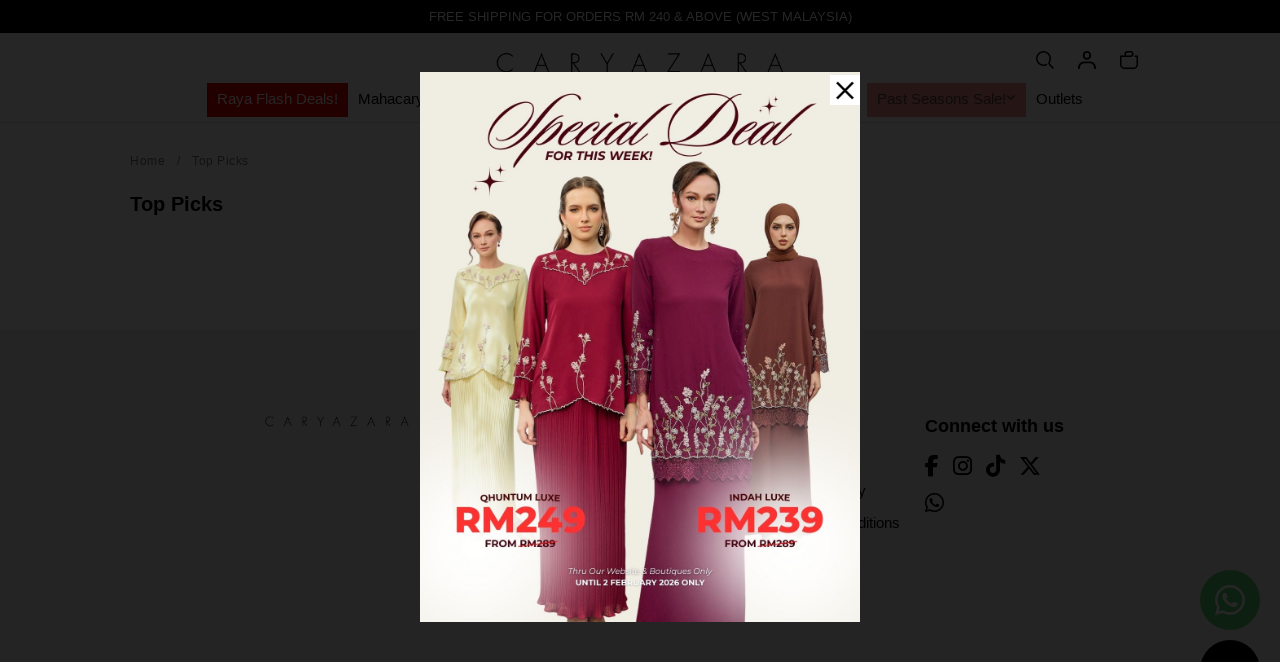

--- FILE ---
content_type: text/html; charset=UTF-8
request_url: https://www.caryazara.com/top-picks?tokenid=lmm2qq51ko4rr81ho95868st87
body_size: 19324
content:

<!DOCTYPE html PUBLIC "-//W3C//DTD XHTML 1.0 Transitional//EN" "http://www.w3.org/TR/xhtml1/DTD/xhtml1-transitional.dtd">
<html dir="LTR" lang="en">

<head>
	<meta property="og:title" content="CaryaZara | Casual Kurung | Raya Kurung | Kurta Men | Baju Melayu | Scarves" />
	<meta property="og:url" content="https://caryazara.com/" />
	<meta property="og:description" content="At Caryazara, we believe there is better way to dress up. We’re obsessively passionate to provide high quality and trending dress to our customer.">
	<meta property="og:image" content="https://caryazara.com/logo_icon.png">
	<meta name="viewport" content="width=device-width, initial-scale=1, maximum-scale=1, user-scalable=yes">
	<meta http-equiv="Content-Type" content="text/html; charset=utf8">
			<title>CaryaZara | Casual Kurung | Raya Kurung | Kurta Men | Baju Melayu | Scarves | Top Picks </title>
				<meta name="Description" content="At Caryazara, we believe there is better way to dress up. We’re obsessively passionate to provide high quality and trending dress to our customer." />
		<meta name="robots" content="all">
	<meta name="ROBOTS" content="index,follow" />
	<base href="https://caryazara.com/">
	<link rel="stylesheet" type="text/css" href="css/aos.css" />
<link rel="stylesheet" type="text/css" href="stylesheet_2025.css">
<link rel="stylesheet" type="text/css" href="css/pagecontent.css">
<link rel="stylesheet" type="text/css" href="css/dynamicpage.css">
<link rel="stylesheet" type="text/css" href="css/effects.css">

<link rel="stylesheet" type="text/css" href="css/jquery-ui.css" />
<link rel="icon" type="image/png" href="favicon.png">
<link rel="preconnect" href="https://fonts.gstatic.com">

<!-- <link rel="preload" as="font" crossorigin="anonymous" type="font/otf" href="font/AvenirNext-It.otf" /> -->
<link rel="preload" as="font" crossorigin="anonymous" type="font/otf" href="font/AvenirNext-Regular.otf" />
<link rel="preload" as="font" crossorigin="anonymous" type="font/otf" href="font/AvenirNext-Bold.otf" />

<link rel="stylesheet" href="https://cdnjs.cloudflare.com/ajax/libs/font-awesome/4.7.0/css/font-awesome.min.css">

<!-- Bootstrap Core CSS -->
<link href="css/bootstrap.min_5.3.3.css" rel="stylesheet">

<!-- <link rel="stylesheet" href="css/responsiveslides_new.css"> -->

<!-- Link Swiper's CSS -->
<link rel="stylesheet" href="css/swiper-bundle.min_11.0.5.css">
<script>
function (w, d, t) {
	  w.TiktokAnalyticsObject=t;var ttq=w[t]=w[t]||[];ttq.methods=["page","track","identify","instances","debug","on","off","once","ready","alias","group","enableCookie","disableCookie"],ttq.setAndDefer=function(t,e){t[e]=function(){t.push([e].concat(Array.prototype.slice.call(arguments,0)))}};for(var i=0;i<ttq.methods.length;i++)ttq.setAndDefer(ttq,ttq.methods[i]);ttq.instance=function(t){for(var e=ttq._i[t]||[],n=0;n<ttq.methods.length;n++
)ttq.setAndDefer(e,ttq.methods[n]);return e},ttq.load=function(e,n){var i="https://analytics.tiktok.com/i18n/pixel/events.js";ttq._i=ttq._i||{},ttq._i[e]=[],ttq._i[e]._u=i,ttq._t=ttq._t||{},ttq._t[e]=+new Date,ttq._o=ttq._o||{},ttq._o[e]=n||{};n=document.createElement("script");n.type="text/javascript",n.async=!0,n.src=i+"?sdkid="+e+"&lib="+t;e=document.getElementsByTagName("script")[0];e.parentNode.insertBefore(n,e)};
	
	  ttq.load('CBB3CV3C77U73BSUOPVG');
	  ttq.page();
	}(window, document, 'ttq');
</script>
	<script type="text/javascript" src="https://ajax.googleapis.com/ajax/libs/jquery/1.6/jquery.min.js"></script>
			<!-- Facebook Pixel Code -->
		<script>
			! function(f, b, e, v, n, t, s) {
				if (f.fbq) return;
				n = f.fbq = function() {
					n.callMethod ?
						n.callMethod.apply(n, arguments) : n.queue.push(arguments)
				};
				if (!f._fbq) f._fbq = n;
				n.push = n;
				n.loaded = !0;
				n.version = '2.0';
				n.queue = [];
				t = b.createElement(e);
				t.async = !0;
				t.src = v;
				s = b.getElementsByTagName(e)[0];
				s.parentNode.insertBefore(t, s)
			}(window, document, 'script', 'https://connect.facebook.net/en_US/fbevents.js');
			fbq('init', '704730140030872');
			fbq('track', 'PageView');
			fbq('track', 'ViewContent');
			ttq.track('ViewContent')

			var content_id = '90';
			var content_name = 'Top Picks';
			var content_category = 'Top Picks';
			var email = 'e3b0c44298fc1c149afbf4c8996fb92427ae41e4649b934ca495991b7852b855';

			// $.ajax({
			//     url: 'facebook_conversion_api.php',
			//     type: 'POST',
			//     data: {
			//         email: email,
			//         content_id: content_id,
			//         content_name: content_name,
			//         content_category: content_category,
			// 		action: 'viewcontent'
			//     },
			//     success: function(response) {
			//         console.log('ViewContent event sent successfully:', response);
			//     },
			//     error: function(jqXHR, textStatus, errorThrown) {
			//         console.error('Error sending ViewContent event:', textStatus, errorThrown);
			//     }
			// });
		</script>
		<noscript>
			<img height="1" width="1" src="https://www.facebook.com/tr?id=704730140030872&ev=PageView&noscript=1" />
		</noscript>
		<!-- End Facebook Pixel Code -->
			<!-- Tiktok Pixel Code -->
	<script>
			/*! function(w, d, t) {
				w.TiktokAnalyticsObject = t;
				var ttq = w[t] = w[t] || [];
				ttq.methods = ["page", "track", "identify", "instances", "debug", "on", "off", "once", "ready", "alias", "group", "enableCookie", "disableCookie"], ttq.setAndDefer = function(t, e) {
					t[e] = function() {
						t.push([e].concat(Array.prototype.slice.call(arguments, 0)))
					}
				};
				for (var i = 0; i < ttq.methods.length; i++) ttq.setAndDefer(ttq, ttq.methods[i]);
				ttq.instance = function(t) {
					for (var e = ttq._i[t] || [], n = 0; n < ttq.methods.length; n++) ttq.setAndDefer(e, ttq.methods[n]);
					return e
				}, ttq.load = function(e, n) {
					var i = "https://analytics.tiktok.com/i18n/pixel/events.js";
					ttq._i = ttq._i || {}, ttq._i[e] = [], ttq._i[e]._u = i, ttq._t = ttq._t || {}, ttq._t[e] = +new Date, ttq._o = ttq._o || {}, ttq._o[e] = n || {};
					n = document.createElement("script");
					n.type = "text/javascript", n.async = !0, n.src = i + "?sdkid=" + e + "&lib=" + t;
					e = document.getElementsByTagName("script")[0];
					e.parentNode.insertBefore(n, e)
				};
				ttq.load('CBB3CV3C77U73BSUOPVG');
				ttq.page();
			}(window, document, 'ttq');*/
		</script>
	<!-- End Tiktok Pixel Code -->
	
	<!-- Bootstrap Core CSS -->
	<!-- <link href="https://cdn.jsdelivr.net/npm/bootstrap@5.2.0/dist/css/bootstrap.min.css" rel="stylesheet">

<link rel="stylesheet" href="css/responsiveslides_new.css"> -->
	<!-- <link rel="stylesheet" type="text/css" href="css/slick.css" /> -->
	<!-- <link rel="stylesheet" type="text/css" href="css/slick-theme.css" /> -->

	<!-- <link href="https://unpkg.com/aos@2.3.1/dist/aos.css" rel="stylesheet"> -->

	<!-- Mailchimp -->
	</head>

<body data-aos-easing="ease" data-aos-duration="400" data-aos-delay="200" class="loading">
		

<link rel="stylesheet" href="https://use.fontawesome.com/releases/v6.1.0/css/all.css">
<script type="text/javascript" src="js/jquery.js"></script>
<link rel="stylesheet" type="text/css" href="css/menu_2025.css">


<script type="text/javascript">
	function goToByScroll(id) {
		$('html,body').animate({
			scrollTop: $("#" + id).offset().top
		}, 'slow');
	}
</script>
<script src="js/page_effect_up_only.js" type="text/javascript" language="javascript"></script>
<script src='//ajax.googleapis.com/ajax/libs/jquery/1.11.0/jquery.min.js'></script>
<script src="https://ajax.googleapis.com/ajax/libs/jquery/1.4.2/jquery.js"></script>
<script src="https://ajax.googleapis.com/ajax/libs/jqueryui/1.8.4/jquery-ui.js"></script>
<script src="js/autocomplete/jquery.ui.autocomplete.html.js"></script>
<script src="js/responsiveslides.min.js"></script>



	<script>
		$(window).load(function() {
			//// Run code
			$('#overlay4').delay(0).fadeIn();
			$('#box_popup_content').delay(0).fadeIn();
			$('#box_popup').delay(0).fadeIn();
		});
	</script>
<script>
	// setInterval(function() {
	// 	blink()
	// }, 1000);

	// function blink() {
	// 	$(".blink").fadeTo(2000, 0.1).fadeTo(2000, 1.0);
	// }
	$(function() {
		$('#login_activator').click(function() {
			$('#overlay').fadeIn('slow', function() {
				$('#box_login').fadeIn('slow');
			});
		});

		$('#overlay').click(function() {
			$('#overlay').fadeOut('slow');
			$('#box_login').fadeOut('slow');
			$('#ajax_small_shopping_cart').fadeOut('fast');
		});

		$('#closelogin').click(function() {
			$('#overlay').fadeOut('slow');
			$('#box_login').fadeOut('slow');
		});

		$('#boxclose4').click(function() {
			$('#overlay4').fadeOut();
			$('#box_popup_content').fadeOut();
			$('#box_popup_special_content').fadeOut();
		});

		$('#overlay4').click(function() {
			$('#overlay4').fadeOut();
			$('#box_popup_content').fadeOut();
			$('#box_popup_special_content').fadeOut();
		});

		$('#boxclose5').click(function() {
			$('#overlay5').fadeOut();
			$('#box_popup_special_content').fadeOut();
		});

		$('#overlay5').click(function() {
			$('#overlay5').fadeOut();
			$('#box_popup_special_content').fadeOut();
		});

		// $('#box_popup_content').click(function(){
		// 	$('#overlay4').fadeOut();
		// 	$('#box_popup_content').fadeOut();
		// });

		$('#close_button').click(function() {
			$('#search_bar').fadeOut();
		});

		$('#search_link').click(function() {
			$('#profile').fadeOut();
		});

		// $('#profile_link').click(function() {
		// 	$('#search_bar').fadeOut();
		// })

		$('#subscribe').click(function() {
			$('#overlay4').fadeOut();
			$('#box_popup_content').fadeOut();
			// $('#box_popup_special_content').fadeOut();
		})
	});
</script>

<script>
	$(function() {
		$("#search_link").click(function() {
			$('#ajax_small_shopping_cart').fadeOut('slow');
			$('#search_bar').fadeIn('fast');
		});

		$("#search_bar").mouseout(function() {
			if ($("#search_bar").focus()) {} else {
				$('#search_bar').fadeOut('fast');
			}
		});

		$("#profile_link").click(function() {
			$('#ajax_small_shopping_cart').fadeOut('slow');

			// if ($("#search_bar").css("display") == 'block') {
			// 	$('#search_bar').toggle("fast");
			// }
			$('#profile').toggle("fast");
		});

		$("#myaccount_link").click(function() {
			$('#myaccount_bar').toggle("fast");
		});

		$('#filter').click(function() {
			$('.top_filter_panel').toggle("fast");
		});
	});
</script>

<script>
	$(document).ready(function() {
		var url = "ajax_cart.php?tokenid=lmm2qq51ko4rr81ho95868st87";		$('#show_mini_cart').click(function() {

			if ($("#profile").css("display") == 'block') {
				$('#profile').toggle("fast");
			}

			if ($("#search_bar").css("display") == 'block') {
				$('#search_bar').toggle("fast");
			}

			$('.overlay').fadeIn('fast');

			$('#ajax_small_shopping_cart').toggle("fast");
			$('#ajax_small_shopping_cart').load(url);
		});

		$('#show_mini_cart2').click(function() {
			$('#ajax_small_shopping_cart').fadeIn('fast');
			$('#ajax_small_shopping_cart').load(url);
		});

		$('#show_mini_cart3').click(function() {
			$('#ajax_small_shopping_cart').fadeIn('fast');
			$('#ajax_small_shopping_cart').load(url);
		});

		$('.search_box').click(function() {
			$('.search_bar_icons').css('opacity', '1');
		});
	});
</script>

<script>
	$(function() {
		$(".index_prodcol").hover(function() {
				$(this).find(".hover-item").fadeIn();
			},
			function() {
				$(this).find(".hover-item").fadeOut();
			});
	});
</script>

<script>
	$(function() {
		$('#search_activator').click(function() {
			$('.search_panel').fadeIn('slow');
			$('.search_bar_link').css('background', '#fff');
			$('.ui-widget').css('position', 'fixed');
		});

		$('.search_bar_close').click(function() {
			$('.search_panel').fadeOut('fast');
			$('.search_bar_link').css('background', 'none');
		});

		$('.menu_main').hover(function() {
			$('.overlay_topmenu').fadeIn();
			$('.top_main_menu_panel').fadeIn();
		});
		$('#overlay_topmenu').hover(function() {
			$('#overlay_topmenu').fadeOut();
			$('.top_main_menu_panel').fadeOut();
		});
	});
</script>

<script>
	jQuery(function($) {
		function fixDiv() {
			var $cache = $('.header_section');
			// var $main_link = $('.main_link');
			// var $dropdown = $('.dropdown');

			// var $logo_white = $('.logo_img_white');
			// var $logo_color = $('.logo_img_color');

			// var $icon_white = $('.icon_img_white');
			// var $icon_color = $('.icon_img_color');


			if ($(window).scrollTop() > 40) {
				//For scrolling view
				$cache.css({
					'position': 'fixed',
					'width': '100%',
					'top': '0px',
					'border-bottom': '0px solid #dedede',
					'zIndex': '2',
					'background': '#fff',
					'box-shadow': '0px 3px 10px -4px rgba(0, 0, 0, .2)',
					'color': '#000'

				});

				// $('.main_link, .dropdown, .dropdown i').css({
				// 	'color': '#000'
				// });

				$('#search_bar').fadeOut('fast');
				$('#search_bar').css({
					'top': '0'
				});

				$('.logo_img_white, .icon_img_white, .mobile_logo_img_white').css({
					'display': 'none'
				});

				$('.logo_img_color, .icon_img_color, .mobile_logo_img_color').css({
					'display': 'inline-block'
				});


			} else {
				//Not scrolling (Default View)
				$cache.css({
					'position': 'relative',
					'width': '100%',
					'top': '0px',
					'borderBottom': '0px #111 solid',
					'zIndex': '2',
					'box-shadow': 'none',
					'color': '#fff',
					'background': '#fff'


				});

								//$cache.addClass('active');
				
				$('#search_bar').css({
					'top': 'unset'
				});

				// $('.main_link, .dropdown, .dropdown i').css({
				// 	'color': ''
				// });

				$('.logo_img_white, .icon_img_white, .mobile_logo_img_white').css({
					'display': 'inline-block'
				});

				$('.logo_img_color, .icon_img_color, .mobile_logo_img_color').css({
					'display': 'none'
				});
			}

			var $cache_mobile = $('#mobile_menuscroll');
			if ($(window).width() < 1150) {
				if ($(window).scrollTop() > 30) {
					$cache_mobile.css({
						'position': 'fixed',
						'width': '100%',
						'top': '0px',
						'borderBottom': '0px #dedede solid',
						'zIndex': '9999',
						'background': '#fff',
						'box-shadow': '0px 3px 10px -4px rgba(0, 0, 0, .2)'

					});
				} else {
					$cache_mobile.css({
						'position': 'inherit',
						'left': '0px',
						'top': '0px',
						'borderBottom': '0px #ddd solid',
						'zIndex': '9999',
						'background': 'transparent',
						'box-shadow': 'none'

					});

				}
			}
		}
		$(window).scroll(fixDiv);
		fixDiv();
	});
</script>

<script>
	$(document).ready(function($) {
		$('.searchAutocomplte').autocomplete({
			source: 'ajax_search.php',
			minLength: 2,
			html: true
		});
	});
	$(document).ready(function($) {
		$('.searchAutocomplte2').autocomplete({
			source: 'ajax_search.php',
			minLength: 2,
			html: true
		});
	});
</script>

<link type="text/css" rel="stylesheet" href="css/jquery.mmenu.all_new.css" />
<script src="https://ajax.googleapis.com/ajax/libs/jquery/1.11.1/jquery.min.js"></script>
<script type="text/javascript" src="js/jquery.countdown.js"></script>


<!-- Pop Up Banner -->
	<div class="overlay4" id="overlay4" style="display:none;"></div>
	<div style="width:100%;position:fixed; left:0; top:10%; z-index:99999;" align="center" id="box_popup_content">
		<div id="box_popup" align="center" style="display:none;">
			<div class="popup_box_container" style="display: inline-block; /*width: 60%;*/width: fit-content;max-width: 440px;">
				<div class="close_popup">
					<a class="boxclose4" id="boxclose4"></a>
				</div>
				<div class="popup_box" style="display: flex; background-color: #fff; align-items: center; justify-content: center;">
					<div class="popup_box_img"><a href="https://caryazara.com/raya-flash-deals" title="Open House Sale"><img src="site_media/img/banners/What_you_need_to_know_about__63__jpg_20260130154837.jpeg" border="0" alt="Open House Sale" title=" Open House Sale "></a></div>
					<div class="popup_box_content" style="display: none;">
						<div class="popup_box_title">
							<h3>Open House Sale</h3>
						</div>
						<div class="popup_box_descp"><span></span></div>
						<div class="popup_box_newsletter" style="padding: 10px 60px;">
							<form name="newsletter" action="" method="post"  id="newsletter">							<table border="0" cellspacing="0" cellpadding="0" width="100%">
								<tr>
									<td style="text-align: center;">
										<input type="text" name="newsletter_email" value="Enter your email address" class="newsletter_subscribe" onfocus="if(this.value=='Enter your email address'){this.value='';this.style.color='#fff';this.style.fontStyle='normal';}" onblur="if(this.value==''){this.value='Enter your email address';this.style.color='#fff';this.style.fontStyle='normal';}">									</td>
									<td>
										<input type="submit" class="newsletter_submit" name="newslettesubmit" value="&#62;" id="subscribe" />
									</td>
								</tr>
								<tr>
									<td style="text-align:left;" colspan="2" id="subscribe_error_main"></td>
								</tr>
							</table>
							</form>
						</div>
					</div>
				</div>
			</div>
		</div>
	</div>

<!-- Countdown banner -->
<div class="full_panel" align="center" id="top">
	<div style="width:100%;">
		<div class="overlay_topmenu" id="overlay_topmenu" style="display:none;"></div>

		
					<div class="top_advertising_panel" style="font-size: 9pt;">
				<div class="swiper headerAdvertisementSwiper" style="height: 40px;">
					<div class="swiper-wrapper">
													<div class="swiper-slide top_header_advertisement" style="display: flex; align-items: center; justify-content: center;">
								<p style="margin: 0; /*padding: 10px 0;*/ padding: 0;">
									FREE SHIPPING FOR ORDERS RM 240 & ABOVE (WEST MALAYSIA)								</p>
							</div>
											</div>
				</div>
			</div>
		
		<div id="search_bar" class="search_bar">
			<form name="quick_find" action="https://caryazara.com/product-search-result" method="get">			<!-- <div class="search_bar_panel" style="display: flex; justify-content: space-between; align-items: center;">
				<div class="search_bg">
					<div class="search_bar_icons">
						<div class="search_panel_button icon_btn">
							<input type="image" src="site_media/img/icons/search.svg" alt="Submit">
						</div>
					</div>
									</div>
				<div class="search_bar_icons">
					<div class="close_search_panel icon_btn">
						<a id="close_button">
							<img src="site_media/img/icons/close_icon.svg" style="width: 20px;" />
						</a>
					</div>
				</div>
			</div> -->
			<div class="search_bar_panel" style="/*display: flex; justify-content: space-between; align-items: center;*/">
				<div class="container" style="/*max-width: 950px;*/max-width: 550px;">
					<div class="search_content" style="display: flex; align-items: center;">
						<div class="search_text" style="flex: 2; text-align: left;">What are you looking for?</div>
						<div class="search_bar_icons" style="flex: 1;">
							<div class="close_search_panel icon_btn">
								<a id="close_button">
									<img src="site_media/img/icons/close_icon_1.svg" style="width: 19px;" />
								</a>
							</div>
						</div>
					</div>
					<div class="search_content" style="display: flex; align-items: center; padding: 10px 0;">
						<div class="search_bg">
							<input type="text" name="keywords" size="30" maxlength="30" class="searchAutocomplte search_box" placeholder="Search Products" style="border-bottom: 1px #ccc solid;">						</div>
						<div class="search_bar_icons">
							<div class="search_panel_button icon_btn">
								<input type="image" src="site_media/img/icons/search_1.svg" alt="Submit" style="width: 20px;">
							</div>
						</div>
					</div>
				</div>
			</div>
			</form>
		</div>

		<div class="main_header_panel" style="position: relative;">
			<div class="header_section">
				<div class="container">
					<div class="header_bar header_upper" id="menuscroll">
						<div class="header_bar_left mobile_header_bar_left">
							<div class="mobile_menu">
								<a href="#menu">
									<svg aria-hidden="true" class="pre-nav-design-icon" focusable="false" viewBox="0 0 24 24" role="img" width="24px" height="24px" fill="none" id="mobile_logo_img"><path stroke="currentColor" stroke-width="1.5" d="M21 5.25H3M21 12H3m18 6.75H3"></path></svg>								</a>
							</div>
							<div class="mobile_logo" style="display: none;">
								<a href="https://caryazara.com/home"><img src="site_media/img/logo.png" border="0" alt="CaryaZara" title=" CaryaZara "  id="site_logo"></a>							</div>
						</div>

						<div class="header_bar_center">
							<div class="logo">
								<a href="https://caryazara.com/home"><img src="site_media/img/logo.png" border="0" alt="CaryaZara" title=" CaryaZara "  id="site_logo"></a>							</div>
						</div>

						<div class="header_bar_right header_actions_buttons">
							<!-- <div id="search_bar" class="search_bar" style="display: none;">
																<div class="search_bar_panel" style="display: flex; justify-content: space-between; align-items: center;">
									<div class="search_bg">
																														<div class="search_bar_icons">
											<div class="search_panel_button icon_btn">
												<input type="image" src="site_media/img/icons/search.svg" alt="Submit">
											</div>
										</div>
									</div>
								</div>
								</form>
							</div> -->
							<div id="search_link" class="headerlink_img links">
								<svg aria-hidden="true" class="pre-nav-design-icon" focusable="false" viewBox="0 0 24 24" role="img" width="24px" height="24px" fill="none"><path stroke="#000" stroke-width="1.5" d="M13.962 16.296a6.716 6.716 0 01-3.462.954 6.728 6.728 0 01-4.773-1.977A6.728 6.728 0 013.75 10.5c0-1.864.755-3.551 1.977-4.773A6.728 6.728 0 0110.5 3.75c1.864 0 3.551.755 4.773 1.977A6.728 6.728 0 0117.25 10.5a6.726 6.726 0 01-.921 3.407c-.517.882-.434 1.988.289 2.711l3.853 3.853"></path></svg>							</div>
							<div id="profile_link" class="headerlink_img links">
								<img src="site_media/img/icons/user.svg" border="0" alt="CaryaZara" title=" CaryaZara "  class="header_icon" >								<!-- <span>Account</span> -->
								<div id="profile" class="profile">
									<div class="headerlink_sub_header" style="width:100%;">
																					<a class="css_btn_full" href="https://caryazara.com/login">Login / Sign Up</a>
											<!-- <a class="headerlink_normal_sub" href="">Don't have
											an account? <u><b></b></u></a> -->

																				<div class="header_icon_panel">
											<a href="https://caryazara.com/login">
												<div class="header_icon_box"><span><img src="site_media/img/icons/user_icon.svg" border="0" alt="CaryaZara" title=" CaryaZara "  class="header_icon icon_img_primary"></span><span>My Account</span></div>
											</a>
											<a href="https://caryazara.com/login">
												<div class="header_icon_box"><span><img src="site_media/img/icons/order_icon.svg" border="0" alt="CaryaZara" title=" CaryaZara "  class="header_icon icon_img_primary"></span><span>My Orders</span></div>
											</a>
																							<a target="_blank" href="https://wa.me/601163398385">
													<div class="header_icon_box"><span><img src="site_media/img/icons/message_icon.svg" border="0" alt="CaryaZara" title=" CaryaZara "  class="header_icon icon_img_primary"></span><span>Support Help</span></div>
												</a>
																					</div>

																			</div>
								</div>
							</div>

							<div id="show_mini_cart" class="headerlink_img links mobile_show_mini_cart">
								<svg aria-hidden="true" class="pre-nav-design-icon" focusable="false" viewBox="0 0 24 24" role="img" width="24px" height="24px" fill="none"><path stroke="#000" stroke-width="1.5" d="M8.25 8.25V6a2.25 2.25 0 012.25-2.25h3a2.25 2.25 0 110 4.5H3.75v8.25a3.75 3.75 0 003.75 3.75h9a3.75 3.75 0 003.75-3.75V8.25H17.5"></path></svg>																								<div class="item_incart_bg">
									<span id="ajax_cart">0</span>
								</div>
															</div>

						</div>
					</div>

					<div class="menu_header_bar header_lower" style="/*padding: 15px 0;*/padding: 5px 0;">
						<div class="header_center_menu">
							<div class="menu_bar">
								<div class="menubg switch_mode" align="center">
									<div class="full_menu switch_mode" align="center">
										<div id="menucontainer" align="center">
											<ul id="nav">
																									<li>
														<a href="https://caryazara.com/raya-flash-deals" class="dropdown 1" onmouseover="this.style.textDecoration='none'" onmouseout="this.style.textDecoration='none'" style=" background-color:#ea0000; color:#fafafa;"><span>Raya Flash Deals!</span></a>
	

</li><li><a href="mahacaryaraya2026" class="dropdown" onmouseover="this.style.textDecoration='none'" onmouseout="this.style.textDecoration='none'" style=" color:#000000;"><span>Mahacaryaraya26</span><div style="display: flex; gap: 10px;"><i class="fa-solid fa-angle-down"></i></div></a>
	<ul class="sub_nav"><li><a href="https://caryazara.com/mahacaryaraya2026/qhuntum-pleated" class="menu_sub_link" style="font-weight:400;font-size:10pt;color:#000;text-transform:capitalize;background:none;"><div class="menu_sub_title"><div style="display: flex;gap: 2px; align-items: center;">Qhuntum Pleated</div></div></a></li><li><a href="https://caryazara.com/mahacaryaraya2026/indah-luxe" class="menu_sub_link" style="font-weight:400;font-size:10pt;color:#000;text-transform:capitalize;background:none;"><div class="menu_sub_title"><div style="display: flex;gap: 2px; align-items: center;">Indah Luxe</div></div></a></li><li><a href="https://caryazara.com/mahacaryaraya2026/anzalna-luxe" class="menu_sub_link" style="font-weight:400;font-size:10pt;color:#000;text-transform:capitalize;background:none;"><div class="menu_sub_title"><div style="display: flex;gap: 2px; align-items: center;">Anzalna Luxe</div></div></a></li><li><a href="https://caryazara.com/mahacaryaraya2026/bienda-kebaya-2" class="menu_sub_link" style="font-weight:400;font-size:10pt;color:#000;text-transform:capitalize;background:none;"><div class="menu_sub_title"><div style="display: flex;gap: 2px; align-items: center;">Bienda Kebaya 2</div></div></a></li><li><a href="https://caryazara.com/mahacaryaraya2026/harum-kebaya" class="menu_sub_link" style="font-weight:400;font-size:10pt;color:#000;text-transform:capitalize;background:none;"><div class="menu_sub_title"><div style="display: flex;gap: 2px; align-items: center;">Harum Kebaya</div></div></a></li><li><a href="https://caryazara.com/mahacaryaraya2026/ratu-kebaya" class="menu_sub_link" style="font-weight:400;font-size:10pt;color:#000;text-transform:capitalize;background:none;"><div class="menu_sub_title"><div style="display: flex;gap: 2px; align-items: center;">Ratu Kebaya</div></div></a></li><li><a href="https://caryazara.com/mahacaryaraya2026/suri-luxe-2" class="menu_sub_link" style="font-weight:400;font-size:10pt;color:#000;text-transform:capitalize;background:none;"><div class="menu_sub_title"><div style="display: flex;gap: 2px; align-items: center;">Suri Luxe 2</div></div></a></li></ul>

</li><li><a href="https://caryazara.com/baju-melayu-kurta" class="dropdown 1" onmouseover="this.style.textDecoration='none'" onmouseout="this.style.textDecoration='none'" style=" color:#000;"><span>Baju Melayu & Kurta</span><div style="display: flex; gap: 10px;"><i class="fa-solid fa-angle-down"></i></div></a>
	<ul class="sub_nav"><li><a href="https://caryazara.com/baju-melayu-kurta/baju-melayu-yusoff" class="menu_sub_link" style="font-weight:400;font-size:10pt;color:#000;text-transform:capitalize;background:none;"><div class="menu_sub_title"><div style="display: flex;gap: 2px; align-items: center;">Baju Melayu Yusoff</div></div></a></li><li><a href="https://caryazara.com/baju-melayu-kurta/malique-shirt" class="menu_sub_link" style="font-weight:400;font-size:10pt;color:#000;text-transform:capitalize;background:none;"><div class="menu_sub_title"><div style="display: flex;gap: 2px; align-items: center;">Maleque Shirt</div></div></a></li></ul>

</li><li><a href="caryacasual1" class="dropdown" onmouseover="this.style.textDecoration='none'" onmouseout="this.style.textDecoration='none'" style=" color:#000;"><span>Caryacasual</span><div style="display: flex; gap: 10px;"><i class="fa-solid fa-angle-down"></i></div></a>
	<ul class="sub_nav"><li class="sub_nav_box"><a href="https://caryazara.com/caryacasual1/blouseshirts" class="menu_sub_link" style="font-weight:600;font-size:10pt;color:#000;background:none;"><div class="menu_sub_title"><div style="display: flex;gap: YYYpx; align-items: center;">Blouse & Shirt</div></div><i class="fa-solid fa-chevron-right"></i></a><ul class="sub_nav_2"><li class="sub_nav_box_2"><a href="https://caryazara.com/caryacasual1/blouseshirts/aery-shirt" class="menu_sub_link_2" style="font-weight:600;font-size:10pt;color:#000;background:none;"><div class="menu_sub_title">Aery Shirt</div></a></li><li class="sub_nav_box_2"><a href="https://caryazara.com/caryacasual1/blouseshirts/tayra-premium-shirt" class="menu_sub_link_2" style="font-weight:600;font-size:10pt;color:#000;background:none;"><div class="menu_sub_title">Tayra Premium Shirt</div></a></li><li class="sub_nav_box_2"><a href="https://caryazara.com/caryacasual1/blouseshirts/nyra-premium-shirt" class="menu_sub_link_2" style="font-weight:600;font-size:10pt;color:#000;background:none;"><div class="menu_sub_title">Nyra Premium Shirt</div></a></li><li class="sub_nav_box_2"><a href="https://caryazara.com/caryacasual1/blouseshirts/viena-striped" class="menu_sub_link_2" style="font-weight:600;font-size:10pt;color:#000;background:none;"><div class="menu_sub_title">Viena Striped</div></a></li><li class="sub_nav_box_2"><a href="https://caryazara.com/caryacasual1/blouseshirts/ozy-striped-shirt" class="menu_sub_link_2" style="font-weight:600;font-size:10pt;color:#000;background:none;"><div class="menu_sub_title">Ozy Striped Shirt</div></a></li><li class="sub_nav_box_2"><a href="https://caryazara.com/caryacasual1/blouseshirts/vera-shirt" class="menu_sub_link_2" style="font-weight:600;font-size:10pt;color:#000;background:none;"><div class="menu_sub_title">Vera Shirt</div></a></li><li class="sub_nav_box_2"><a href="https://caryazara.com/caryacasual1/blouseshirts/elise-premium-shirt" class="menu_sub_link_2" style="font-weight:600;font-size:10pt;color:#000;background:none;"><div class="menu_sub_title">Elise Premium Shirt</div></a></li><li class="sub_nav_box_2"><a href="https://caryazara.com/caryacasual1/blouseshirts/sky-plain-shirt" class="menu_sub_link_2" style="font-weight:600;font-size:10pt;color:#000;background:none;"><div class="menu_sub_title">Sky Plain Shirt</div></a></li><li class="sub_nav_box_2"><a href="https://caryazara.com/caryacasual1/blouseshirts/thera-plain-shirt" class="menu_sub_link_2" style="font-weight:600;font-size:10pt;color:#000;background:none;"><div class="menu_sub_title">Thera Plain Shirt</div></a></li><li class="sub_nav_box_2"><a href="https://caryazara.com/caryacasual1/blouseshirts/elise-shirt" class="menu_sub_link_2" style="font-weight:600;font-size:10pt;color:#000;background:none;"><div class="menu_sub_title">Elise Shirt</div></a></li><li class="sub_nav_box_2"><a href="https://caryazara.com/caryacasual1/blouseshirts/calia-striped" class="menu_sub_link_2" style="font-weight:600;font-size:10pt;color:#000;background:none;"><div class="menu_sub_title">Calia Striped</div></a></li><li class="sub_nav_box_2"><a href="https://caryazara.com/caryacasual1/blouseshirts/aileen-blouse" class="menu_sub_link_2" style="font-weight:600;font-size:10pt;color:#000;background:none;"><div class="menu_sub_title">Aileen Blouse</div></a></li><li class="sub_nav_box_2"><a href="https://caryazara.com/caryacasual1/blouseshirts/zeera-shirt" class="menu_sub_link_2" style="font-weight:600;font-size:10pt;color:#000;background:none;"><div class="menu_sub_title">Zeera Shirt</div></a></li></ul></li><li class="sub_nav_box"><a href="https://caryazara.com/caryacasual1/pants-skirt" class="menu_sub_link" style="font-weight:600;font-size:10pt;color:#000;background:none;"><div class="menu_sub_title"><div style="display: flex;gap: YYYpx; align-items: center;">Pants & Skirt</div></div><i class="fa-solid fa-chevron-right"></i></a><ul class="sub_nav_2"><li class="sub_nav_box_2"><a href="https://caryazara.com/caryacasual1/pants-skirt/zeera-pants" class="menu_sub_link_2" style="font-weight:600;font-size:10pt;color:#000;background:none;"><div class="menu_sub_title">Zeera Pants</div></a></li><li class="sub_nav_box_2"><a href="https://caryazara.com/caryacasual1/pants-skirt/cargo-pants" class="menu_sub_link_2" style="font-weight:600;font-size:10pt;color:#000;background:none;"><div class="menu_sub_title">Cargo Pants</div></a></li><li class="sub_nav_box_2"><a href="https://caryazara.com/caryacasual1/pants-skirt/qeisha-pants" class="menu_sub_link_2" style="font-weight:600;font-size:10pt;color:#000;background:none;"><div class="menu_sub_title">Qeisha Pants</div></a></li></ul></li><li class="sub_nav_box"><a href="https://caryazara.com/caryacasual1/pantsuit" class="menu_sub_link" style="font-weight:600;font-size:10pt;color:#000;background:none;"><div class="menu_sub_title"><div style="display: flex;gap: YYYpx; align-items: center;">Pantsuit</div></div><i class="fa-solid fa-chevron-right"></i></a><ul class="sub_nav_2"><li class="sub_nav_box_2"><a href="https://caryazara.com/caryacasual1/pantsuit/luna-suit" class="menu_sub_link_2" style="font-weight:600;font-size:10pt;color:#000;background:none;"><div class="menu_sub_title">Luna Suit</div></a></li><li class="sub_nav_box_2"><a href="https://caryazara.com/caryacasual1/pantsuit/moana-suit-2" class="menu_sub_link_2" style="font-weight:600;font-size:10pt;color:#000;background:none;"><div class="menu_sub_title">Moana Suit 2</div></a></li><li class="sub_nav_box_2"><a href="https://caryazara.com/caryacasual1/pantsuit/stella-suit" class="menu_sub_link_2" style="font-weight:600;font-size:10pt;color:#000;background:none;"><div class="menu_sub_title">Stella Suit</div></a></li><li class="sub_nav_box_2"><a href="https://caryazara.com/caryacasual1/pantsuit/joana-suit" class="menu_sub_link_2" style="font-weight:600;font-size:10pt;color:#000;background:none;"><div class="menu_sub_title">Joana Suit</div></a></li><li class="sub_nav_box_2"><a href="https://caryazara.com/caryacasual1/pantsuit/nova-suit" class="menu_sub_link_2" style="font-weight:600;font-size:10pt;color:#000;background:none;"><div class="menu_sub_title">Nova Suit</div></a></li><li class="sub_nav_box_2"><a href="https://caryazara.com/caryacasual1/pantsuit/cleo-baggy-suit" class="menu_sub_link_2" style="font-weight:600;font-size:10pt;color:#000;background:none;"><div class="menu_sub_title">Cleo Baggy Suit</div></a></li><li class="sub_nav_box_2"><a href="https://caryazara.com/caryacasual1/pantsuit/gisele-hoodie-suit" class="menu_sub_link_2" style="font-weight:600;font-size:10pt;color:#000;background:none;"><div class="menu_sub_title">Gisele Hoodie Suit</div></a></li><li class="sub_nav_box_2"><a href="https://caryazara.com/caryacasual1/pantsuit/evelyn-suit-plain" class="menu_sub_link_2" style="font-weight:600;font-size:10pt;color:#000;background:none;"><div class="menu_sub_title">Evelyn Suit Plain</div></a></li><li class="sub_nav_box_2"><a href="https://caryazara.com/caryacasual1/pantsuit/evelyn-suit" class="menu_sub_link_2" style="font-weight:600;font-size:10pt;color:#000;background:none;"><div class="menu_sub_title">Evelyn Suit</div></a></li><li class="sub_nav_box_2"><a href="https://caryazara.com/caryacasual1/pantsuit/borealis-suit" class="menu_sub_link_2" style="font-weight:600;font-size:10pt;color:#000;background:none;"><div class="menu_sub_title">Borealis Suit</div></a></li></ul></li></ul>

</li><li><a href="czactive" class="dropdown" onmouseover="this.style.textDecoration='none'" onmouseout="this.style.textDecoration='none'" style=" color:#000;"><span>Cz Active</span><div style="display: flex; gap: 10px;"><i class="fa-solid fa-angle-down"></i></div></a>
	<ul class="sub_nav"><li><a href="https://caryazara.com/czactive/amour-windbreaker" class="menu_sub_link" style="font-weight:400;font-size:10pt;color:#000;text-transform:capitalize;background:none;"><div class="menu_sub_title"><div style="display: flex;gap: 2px; align-items: center;">Amour Windbreaker</div></div></a></li><li><a href="https://caryazara.com/czactive/coral-windbreaker" class="menu_sub_link" style="font-weight:400;font-size:10pt;color:#000;text-transform:capitalize;background:none;"><div class="menu_sub_title"><div style="display: flex;gap: 2px; align-items: center;">Coralé Windbreaker</div></div></a></li><li><a href="https://caryazara.com/czactive/flex-cargo-pants" class="menu_sub_link" style="font-weight:400;font-size:10pt;color:#000;text-transform:capitalize;background:none;"><div class="menu_sub_title"><div style="display: flex;gap: 2px; align-items: center;">Flex Cargo Pants</div></div></a></li><li><a href="https://caryazara.com/czactive/flex-pants" class="menu_sub_link" style="font-weight:400;font-size:10pt;color:#000;text-transform:capitalize;background:none;"><div class="menu_sub_title"><div style="display: flex;gap: 2px; align-items: center;">Flex Pants</div></div></a></li><li><a href="https://caryazara.com/czactive/lightweight-dry-fit-pants" class="menu_sub_link" style="font-weight:400;font-size:10pt;color:#000;text-transform:capitalize;background:none;"><div class="menu_sub_title"><div style="display: flex;gap: 2px; align-items: center;">Lightweight Dry-Fit Pants</div></div></a></li><li><a href="https://caryazara.com/czactive/lightweight-dry-fit-top" class="menu_sub_link" style="font-weight:400;font-size:10pt;color:#000;text-transform:capitalize;background:none;"><div class="menu_sub_title"><div style="display: flex;gap: 2px; align-items: center;">Lightweight Dry-Fit Top</div></div></a></li></ul>

</li><li><a href="https://caryazara.com/past-seasons" class="dropdown 1" onmouseover="this.style.textDecoration='none'" onmouseout="this.style.textDecoration='none'" style=" background-color:#f38f8f; color:#604747;"><span>Past Seasons Sale!</span><div style="display: flex; gap: 10px;"><i class="fa-solid fa-angle-down"></i></div></a>
	<ul class="sub_nav"><li><a href="https://caryazara.com/past-seasons/shades-of-black" class="menu_sub_link" style="font-weight:400;font-size:10pt;color:#000;text-transform:capitalize;background:none;"><div class="menu_sub_title"><div style="display: flex;gap: 2px; align-items: center;">Shades of Black</div></div></a></li><li><a href="https://caryazara.com/past-seasons/shades-of-blue" class="menu_sub_link" style="font-weight:400;font-size:10pt;color:#000;text-transform:capitalize;background:none;"><div class="menu_sub_title"><div style="display: flex;gap: 2px; align-items: center;">Shades of Blue</div></div></a></li><li><a href="https://caryazara.com/past-seasons/shades-of-brown" class="menu_sub_link" style="font-weight:400;font-size:10pt;color:#000;text-transform:capitalize;background:none;"><div class="menu_sub_title"><div style="display: flex;gap: 2px; align-items: center;">Shades of Brown</div></div></a></li><li><a href="https://caryazara.com/past-seasons/shades-of-green" class="menu_sub_link" style="font-weight:400;font-size:10pt;color:#000;text-transform:capitalize;background:none;"><div class="menu_sub_title"><div style="display: flex;gap: 2px; align-items: center;">Shades of Green</div></div></a></li><li><a href="https://caryazara.com/past-seasons/shades-of-grey" class="menu_sub_link" style="font-weight:400;font-size:10pt;color:#000;text-transform:capitalize;background:none;"><div class="menu_sub_title"><div style="display: flex;gap: 2px; align-items: center;">Shades of Grey</div></div></a></li><li><a href="https://caryazara.com/past-seasons/shades-of-orange" class="menu_sub_link" style="font-weight:400;font-size:10pt;color:#000;text-transform:capitalize;background:none;"><div class="menu_sub_title"><div style="display: flex;gap: 2px; align-items: center;">Shades of Orange</div></div></a></li><li><a href="https://caryazara.com/past-seasons/shades-of-pink" class="menu_sub_link" style="font-weight:400;font-size:10pt;color:#000;text-transform:capitalize;background:none;"><div class="menu_sub_title"><div style="display: flex;gap: 2px; align-items: center;">Shades of Pink</div></div></a></li><li><a href="https://caryazara.com/past-seasons/shades-of-purple" class="menu_sub_link" style="font-weight:400;font-size:10pt;color:#000;text-transform:capitalize;background:none;"><div class="menu_sub_title"><div style="display: flex;gap: 2px; align-items: center;">Shades of Purple</div></div></a></li><li><a href="https://caryazara.com/past-seasons/shades-of-red" class="menu_sub_link" style="font-weight:400;font-size:10pt;color:#000;text-transform:capitalize;background:none;"><div class="menu_sub_title"><div style="display: flex;gap: 2px; align-items: center;">Shades of Red</div></div></a></li><li><a href="https://caryazara.com/past-seasons/shades-of-white" class="menu_sub_link" style="font-weight:400;font-size:10pt;color:#000;text-transform:capitalize;background:none;"><div class="menu_sub_title"><div style="display: flex;gap: 2px; align-items: center;">Shades of White</div></div></a></li><li><a href="https://caryazara.com/past-seasons/shades-of-yellow" class="menu_sub_link" style="font-weight:400;font-size:10pt;color:#000;text-transform:capitalize;background:none;"><div class="menu_sub_title"><div style="display: flex;gap: 2px; align-items: center;">Shades of Yellow</div></div></a></li></ul>

</li><li><a href="https://caryazara.com/contact-us" class="dropdown 1" onmouseover="this.style.textDecoration='none'" onmouseout="this.style.textDecoration='none'" style=" color:#000;"><span>Outlets</span></a>
	




<!-- categories_eof //-->													</li>
																								</ul>
										</div>
									</div>
								</div>
							</div>
						</div>

					</div>
				</div>
			</div>
		</div>

		<div id="ajax_small_shopping_cart" style="/*height:100vh;*/"></div>
		<div class="overlay" id="overlay" style="display:none;"></div>
		<div id="overlay_review" style="display:none;"></div>

	</div>

	<!-- Swiper Js -->
	<!-- <script src="https://cdn.jsdelivr.net/npm/swiper/swiper-bundle.min.js"></script> -->
	<script src="js/swiper-bundle.min_11.0.5.js"></script>

	<script>
		// var table_width = $('ul').width();
		// var default_value = document.querySelectorAll('[id^="menu_table"]');

		// for (var i = 0, n = default_value.length; i < n; i++) {
		// 	default_value.item(i).setAttribute("width", table_width + "px");

		// }
		var swiper = new Swiper(".headerAdvertisementSwiper ", {
			spaceBetween: 0,
			centeredSlides: true,
			direction: "horizontal",
			autoplay: {
				delay: 3000,
				disableOnInteraction: false,
			},
			// breakpoints: {
			// 	0: {
			// 		direction: "horizontal",
			// 	},
			// 	610: {
			// 		direction: "vertical",
			// 	}
			// }
		});
	</script>

	<script>
		$(function() {
			var select = $('.select');
			var list = select.find('.currency-list');
			var items = list.find('.currency');
			var currency = select.find('.currency-input');

			$('.currency_selected').click(function() {
				select.toggle();
			});

			list.on('click', '.currency', function(e) {
				e.stopPropagation();
				select.toggle();

				currency.val($(this).text());
				$('.currency_txt').html($(this).text());
				$('.default_flag img').attr('src', 'site_media/img/currency_flag/' + $(this).text().toLowerCase() + '.png');

				$(this).closest('form').trigger('submit');


			});
		});
	</script>

	<!-- <div class="overlay" id="overlay" style="display:none;"></div> -->

	<div align="center" class="page_content_panel" style="padding-bottom:0px;padding-top:0px;border-top:0px #dedede solid;">
					<div class="content_panel_special" style="display:inline-block;">		<!-- </div> -->			
	<!-- <div class="column_full">
					<div class="column_left">
							</div>
			</div> -->

					<div class="column_main 22">

							<div align="center" class="category_top_panel special_padding">
					<div class="container">
						<div class="page_heading_box" style="margin-top: 10px; /*padding: 0 50px;*/">
							<div class="breakcrumb" align="left"><a href="https://caryazara.com/home" class="breakrumbText">Home</a>&nbsp;&nbsp;&nbsp;&nbsp;/&nbsp;&nbsp;&nbsp;&nbsp;<a href="https://caryazara.com/home?cPath=90" class="breakrumbText">Top Picks</a></div>
							<div class="pageHeading4">Top Picks</div>

						</div>

					</div>
				</div>
			
			
			<table border="0" width="100%" cellspacing="0" cellpadding="0">
				<tr>
					<td valign="top" align="center" class="main_content">
						<table border="0" width="100%" cellspacing="0" cellpadding="0">
																					<tr>
								<td align="center">
																	</td>
							</tr>
						</table>
					</td>
				</tr>
			</table>
					</div>
		</div>
	
	</div>
</div>
</div>
<div class="whatsapp_chat"><a target="_blank" href="https://wa.me/601163398385"><div class="whatsapp_chat_box"><img src="site_media/img/icons/whatsapp-chat-with-me.svg"></div></a></div>
<style>
    .rewards_scroll a {
        background-color: #000;
        color: var(--white-color);
        font-size: 9pt;
        text-align: center;

        -moz-border-radius: 30px;
        -webkit-border-radius: 30px;
        border-radius: 30px;
        height: 60px;
        max-height: 60px;
        line-height: 30px;
        min-width: 60px;
        display: flex;
        align-items: center;
        position: fixed;
        bottom: 0;
        text-align: center;
        font-size: 16px;
        padding: 15px 20px;
        z-index: 1;
        right: 20px;
        bottom: 20px;
        transition: all .3s linear;
        justify-content: center;
    }

    .rewards_scroll a:hover {
        background: #000;
    }

    .custom_follow_content_panel {
        background: #fff;

        background-image: url(site_media/img/banners/waves.png);
        background-position: 50%;
        background-repeat: no-repeat;
        background-size: cover;

        position: fixed;
        margin: 0px;
        bottom: 60px;
        right: 20px;
        z-index: 9999;
        display: none;
        width: 300px;
        height: 460px;
        -moz-border-radius: 12px;
        -webkit-border-radius: 12px;
        border-radius: 12px;

        box-shadow: 0px 3px 10px -3px #ccc;

        height: calc(100% - 120px);
        bottom: calc(100px);
        background-color: rgb(255, 255, 255);
        right: 20px;
        overflow: hidden;
        z-index: 2;

    }

    .auto_custom_panel {
        width: 100%;
        height: 100%;
        overflow: hidden;
    }

    #auto_custom_follow_scroll {
        display: inline-block;
        width: 100%;
        overflow-y: scroll;
        height: 90%;
        padding-right: 20px;
        box-sizing: content-box;
    }

    .custom_follow_title {
        font-weight: 700;
        font-size: 20px;
        color: var(--white-color);
        line-height: 24px;
        display: inline-block;
        width: 100%;
    }

    .custom_follow_content_panel #custom_follow_close {
        float: right;
        margin-right: -10px;
        margin-top: -20px;
    }

    .reward_top_panel {
        /* background-image: url(https://staging.webspert-testserver.com/cuura/site_media/img/banners/reward_banner.jpg); */
        /* background-position: 50%; */
        /* background-repeat: no-repeat; */
        /* background-size: cover; */
        background-color: #000;

        height: 200px;
        padding: 24px;
        position: relative
    }

    .reward_bottom_panel {
        height: fit-content;
        /* margin-top: -20px; */
        display: block;
        position: relative;

        /* padding-left: 16px; */
        /* padding-right: 16px; */
    }

    #custom_follow_store_name {
        color: var(--white-color);
        letter-spacing: 0.5px;
    }

    .custom_follow_content_container {
        overflow-x: hidden;
        overflow-y: auto;
        overscroll-behavior: contain;
        height: 100%;
    }

    .reward_content_box {
        background-color: var(--white-color);
        /* box-shadow: 0 0 13px 0 rgba(0, 0, 0, .09); */
        margin-bottom: 12px;
        /* opacity: 0; */
        overflow: hidden;
        padding: 16px 12px;
        position: relative;
        border-radius: 12px;
        text-align: center;
    }

    .reward_content_title {
        font-size: 16px;
        font-weight: bold;
        margin-bottom: 10px;
    }

    .reward_content_descp {
        font-size: 14px;
        margin-bottom: 20px;
    }

    .reward_content_btn {
        font-size: 14px;
        width: fit-content;
        padding: 15px 32px;
        background-color: #000;
        color: var(--white-color);
        border: 1px solid #000;
        margin-bottom: 16px;
        border-radius: 10px;
    }

    .reward_content_subtitle {
        font-size: 13px;
    }

    /* ::-webkit-scrollbar {
        width: 0;
        background: transparent;
    } */
    .custom_follow_content_container::-webkit-scrollbar {
        width: 0px;
    }
    
    .custom_follow_content_container::-webkit-scrollbar-track {
        background: transparent;
        display: none;
    }
    
    .custom_follow_content_container::-webkit-scrollbar-thumb {
        background: transparent;
        border-radius: 0;
        display: none;
    }

    #fixedNav, #fixedNav_2 {
        align-items: center;
        background-color: transparent;
        color: inherit;
        display: flex;
        height: 60px;
        justify-content: space-between;
        padding: 12px 16px;
        position: absolute;
        top: 0;
        width: 100%;
        z-index: 5;
        color: var(--white-color);
    }

    .nav_container i {
        color: var(--white-color);
    }

    .reward_top_container {
        display: block;
        top: 30%;
        position: relative;
    }

    .scrolled, #fixedNav_2 {
        background-color: #000 !important;
        transition: background-color 0.1s ease;
    }

    #fixedNav_2{
        position: relative;
    }

    .nav_txt{
        transition: opacity .3s linear;
    }

    .reward_content_inner_box{
        display: flex;
        justify-content: space-between;
        align-items: center;
    }

    .reward_content_inner_left_box{
        display: flex;
        align-items: center;
        gap: 14px;
        font-size: 14px;
        font-weight: normal;
    }

    .reward_list_box{
        padding: 8px 10px;
    }

    .reward_content_inner_box{
        border-bottom: 1px solid rgba(0, 0, 0, 0.1);
        padding: 0 0 16px;
    }

    .reward_list_box a{
        display: block;
        width: 100%;
        height: 100%;
        cursor: pointer;
    }

    .reward_list_box a:hover{
        background-color: rgba(0, 0, 0, 0.02);
    }

    .nav_txt{
        opacity: 0;
    }

    .reward_nav_panel_2 .nav_txt_2{
        display: flex;
        align-items: center;
        gap: 10px;
        justify-content: flex-start;
    }

    .nav_txt_2 a{
        cursor: pointer;
    }

    .reward_bottom_panel_2 .list-title{
        margin-bottom: 8px;
        padding-bottom: 8px;
        padding-left: 12px;
        padding-top: 8px;
    }

    .reward_list_box{
        color: #333;;
    }

    .reward_list_box{
        font-size: 14px;
    }

    .reward_bottom_panel_2 .heading{
        color: #333;
        font-size: 16px;
        font-weight: 700;
        line-height: 120%;
        margin-bottom: 8px;
    }

    .reward_bottom_panel_2{
        height: 70%;
        display: none; 
        background-color: #fff; 
        padding: 16px;
        overflow-y: hidden;
    }

    .reward_footer {
        position: absolute;
        bottom: 0;
        left: 0;
        width: 100%;
    }

    .reward_footer_box{
        padding: 16px;
        background-color: #fff;
        text-align: center;
        justify-content: center;
        display: flex;
        flex-wrap: wrap;
    }

    .reward_content_btn a{
        color: var(--white-color);
    }

    .reward_content_subtitle a{
        color: #000;
    }
</style>
<script>
</script>

<div class="rewards_scroll">
    <a href="javascript:void(0);" class="custom_follow">
        <div id="custom_follow_box" style="display: flex; justify-content: space-between; align-items: center; gap: 12px;">
            <div id="rewards_icon"><i class="fa-solid fa-gift"></i></div>
        </div>
    </a>
</div>

<div class="custom_follow_content_panel" id="custom_follow_content_panel">
    <div class="custom_follow_content_container">
        <div class="reward_nav_panel" id="fixedNav">
            <div class="nav_title">
                <div class="nav_txt">Loyalty Programme</div>
            </div>
            <div class="nav_close_icon" style="cursor: pointer;"><i class="fa-solid fa-xmark"></i></div>
        </div>

        <div class="reward_top_panel">
            <div class="reward_top_container">
                <div id="custom_follow_store_name" style="margin-bottom: 8px;">CaryaZara</div>
                <span class="custom_follow_title">Loyalty Programme</span>
            </div>
        </div>
        <div class="reward_bottom_panel">
            <div class="reward_content_container">
                <div class="reward_content_box">
                    <div class="reward_content_title">Become a member</div>
                    <div class="reward_content_descp">With more ways to unlock exciting perks, this is your all access pass to exclusive rewards and benefits.</div>
                    <div class="reward_content_panel" style="display: inline-block;">
                        <div class="reward_content_btn"><a href="https://caryazara.com/login">Join Now</a></div>
                    </div>
                    <div class="reward_content_subtitle">Already have an account?&nbsp;<a href="https://caryazara.com/login">Sign in</a></div>

                </div>
            </div>

            <div class="reward_content_container">
                <div class="reward_content_box">
                    <div class="reward_content_title">Points</div>
                    <div class="reward_content_descp">Earn more Points for different actions, and turn those Points into awesome rewards!</div>
                    <div class="reward_content_panel" style="display: block; position: relative;">
                        <div class="reward_list_box">
                            <a id="way_earn">
                                <div class="reward_content_inner_box">
                                    <div class="reward_content_inner_left_box">
                                        <div class="reward_content_icon">
                                            <img src="site_media/img/icons/earn-more-points.svg" alt="CaryaZara (NMY JELI WHOLESALE (M) SDN BHD) (1033366-T)" title="CaryaZara (NMY JELI WHOLESALE (M) SDN BHD) (1033366-T)" />
                                        </div>
                                        <span>Ways to earn</span>
                                    </div>
                                    <div class="reward_content_inner_right_box">
                                            <i class="fa-solid fa-chevron-right"></i>
                                    </div>
                                </div>
                            </a>
                        </div>
                    </div>
                    <div class="reward_content_panel" style="display: block;  position: relative;">
                        <div class="reward_list_box">
                            <a id="way_redeem">
                                <div class="reward_content_inner_box">
                                    <div class="reward_content_inner_left_box">
                                            <div class="reward_content_icon">
                                                <img src="site_media/img/icons/spend-your-points.svg" alt="CaryaZara (NMY JELI WHOLESALE (M) SDN BHD) (1033366-T)" title="CaryaZara (NMY JELI WHOLESALE (M) SDN BHD) (1033366-T)" />
                                            </div>
                                            <span>Ways to redeem</span>
                                        </div>
                                        <div class="reward_content_inner_right_box">
                                            <i class="fa-solid fa-chevron-right"></i>
                                    </div>
                                </div>
                            </a>
                        </div>
                    </div>
                   
                </div>
            </div>

                        <!-- <div class="reward_content_container reward_referral_container">
                <div class="reward_content_box">
                    <div class="reward_content_title">Referrals</div>
                    <div class="reward_content_descp">Give your friends a reward and claim your own when they make a purchase.</div>
                                        <div class="reward_content_panel" style="display: block; position: relative;">
                        <div class="reward_list_box">
                            <div class="reward_content_inner_box">
                                <div class="reward_content_inner_left_box">
                                    <div class="reward_content_icon">
                                        <img src="site_media/img/icons/fixed-amount.svg" alt="" title="" />
                                    </div>
                                    <span style="text-align: left;">
                                        <div>They get</div>
                                        <div></div>
                                    </span>
                                </div>
                            </div>
                        </div>
                    </div>
                                                            <div class="reward_content_panel" style="display: block; position: relative;">
                        <div class="reward_list_box">
                            <div class="reward_content_inner_box">
                                <div class="reward_content_inner_left_box">
                                    <div class="reward_content_icon">
                                        <img src="site_media/img/icons/fixed-amount.svg" alt="" title="" />
                                    </div>
                                    <span style="text-align: left;">
                                        <div>You get</div>
                                        <div></div>
                                    </span>
                                </div>
                            </div>
                        </div>
                    </div>
                                   </div>
            </div> -->
                    </div>

        <div class="reward_nav_panel_2" id="fixedNav_2" style="display: none;">
            <div class="nav_title_earn">
                <div class="nav_txt_2"><a><i class="fa-solid fa-chevron-left"></i></a>Loyalty Programme</div>
            </div>
            <div class="nav_close_icon" style="cursor: pointer;"><i class="fa-solid fa-xmark"></i></div>
        </div>

        <div class="reward_bottom_panel_2">
            <div class="list-title">
                <div class="heading">Ways to earn</div>
            </div>
            <div id="reward_earn" style="display: none;">
                <div class="reward_content_panel" style="display: block; position: relative;">
                    <div class="reward_list_box">
                        <div class="reward_content_inner_box">
                            <div style="display: flex; align-items: center; gap: 12px;">
                                <div class="reward_content_icon">
                                    <img src="site_media/img/icons/signup.svg" alt="CaryaZara (NMY JELI WHOLESALE (M) SDN BHD) (1033366-T)" title="CaryaZara (NMY JELI WHOLESALE (M) SDN BHD) (1033366-T)" />
                                </div>
                                <div class="list_sub_box">
                                    <div class="list_sub_title">Signup</div>
                                    <div class="list_sub_descp">500&nbsp;Points</div>
                                </div>
                            </div>
                        </div>
                    </div>
                </div>
                <div class="reward_content_panel" style="display: block; position: relative;">
                    <div class="reward_list_box">
                        <div class="reward_content_inner_box">
                            <div style="display: flex; align-items: center; gap: 12px;">
                                <div class="reward_content_icon">
                                    <img src="site_media/img/icons/order-online.svg" alt="CaryaZara (NMY JELI WHOLESALE (M) SDN BHD) (1033366-T)" title="CaryaZara (NMY JELI WHOLESALE (M) SDN BHD) (1033366-T)" />
                                </div>
                                <div class="list_sub_box">
                                    <div class="list_sub_title">Place an order</div>
                                    <div class="list_sub_descp">1 Point for every&nbsp;RM 1.00&nbsp;spent</div>
                                </div>
                                
                            </div>
                        </div>
                    </div>
                </div>
            </div>
           
            <div id="reward_redeem" style="display: none;">
                <div class="reward_content_panel" style="display: block; position: relative;">
                    <div class="reward_list_box">
                        <div class="reward_content_inner_box">
                            <div style="display: flex; align-items: center; gap: 12px;">
                                <div class="reward_content_icon">
                                    <img src="site_media/img/icons/fixed-amount.svg" alt="CaryaZara (NMY JELI WHOLESALE (M) SDN BHD) (1033366-T)" title="CaryaZara (NMY JELI WHOLESALE (M) SDN BHD) (1033366-T)" />
                                </div>
                                <div class="list_sub_box">
                                    <div class="list_sub_title">Order discount</div>
                                    <div class="list_sub_descp">1 points =&nbsp;RM 0.01</div>
                                </div>
                            </div>
                        </div>
                    </div>
                </div>
            </div>
        </div>

        <div class="reward_footer" style="position: relative;">
            <div class="reward_footer_box">
                <div class="reward_content_btn"><a href="https://caryazara.com/login">Join Now</a></div>
                <div class="reward_content_subtitle">Already have an account?&nbsp;<a href="https://caryazara.com/login">Sign in</a></div>
            </div>
        </div>
    </div>

</div>

<script>
    $('.custom_follow_content_container').scroll(function() {

        var fixedNavHeight = $(this).outerHeight();
        var scrollPosition = $(this).scrollTop();

        var navPanel = $("#fixedNav");

        if (scrollPosition > 0) {
            navPanel.addClass("scrolled");
            $('.nav_txt').css('opacity', '1');
        } else {
            navPanel.removeClass("scrolled");
            $('.nav_txt').css('opacity', '0');

        }
    });
</script>
<script>
  	$(document).ready(function($) {
        
        function showCustomFollowContentPanel() {
            $('#custom_follow_content_panel').fadeIn('fast');
            $('.custom_follow .custom_follow_title').css('display','none');
            $('#rewards_icon i').removeClass('fa-gift').addClass('fa-xmark');
        }

        // function checkAndShowPopup() {
            // if (sessionStorage.getItem('showPopup') === 'true') {
            //     sessionStorage.removeItem('showPopup');
            //     showCustomFollowContentPanel();
            // }
        // }

        
                // if (window.location.pathname.includes("/" + dynamicPart)) {
                //     // showCustomFollowContentPanel(); 
                //     sessionStorage.setItem('showPopup', 'true');
                //     checkAndShowPopup();
                // }
        
        if (window.location.pathname.endsWith("/rewards")) {
            showCustomFollowContentPanel(); 
        }

        $('.custom_follow').click(function(){
            setTimeout(function() {
                $('.reward_nav_panel_2, .reward_footer').css('display','none');
                $('.reward_nav_panel').css('display','flex');
                $('.reward_top_panel, .reward_bottom_panel').css('display','block');
            }, 100);

            if ($('#custom_follow_content_panel').is(':visible')) {
                $('#custom_follow_content_panel').fadeOut('fast');
                $('.custom_follow .custom_follow_title').css('display','block');
                $('#rewards_icon i ').removeClass('fa-xmark').addClass('fa-gift');

                
            } else {
                $('#custom_follow_content_panel').fadeIn('fast');
                $('.custom_follow .custom_follow_title').css('display','none');
                $('#rewards_icon i').removeClass('fa-gift').addClass('fa-xmark');

            }

        });

        $('.nav_close_icon').click(function(){
            $('#custom_follow_content_panel').fadeOut('fast');
            $('.custom_follow .custom_follow_title').css('display','block');
            $('#rewards_icon i').removeClass('fa-xmark').addClass('fa-gift');
        });

        $('.reward_list_box a').click(function(){
            $('.reward_nav_panel, .reward_top_panel, .reward_content_container').css('display','none');
        
            setTimeout(function() {
                $('.reward_nav_panel_2').css('display','flex');
                $('.reward_bottom_panel_2,.reward_footer').css('display','block');

            }, 100);
        });

        $('#fixedNav_2 a').click(function(){
            setTimeout(function() {
                $('.reward_nav_panel_2, .reward_bottom_panel_2, .reward_footer').css('display','none');
                $('.reward_nav_panel').css('display','flex');
                $('.reward_top_panel, .reward_bottom_panel, .reward_content_container').css('display','block');
            }, 100);
        });

        $('#way_earn').click(function() {
            $('#reward_earn').show();
            $('#reward_redeem').hide();
            $('.heading').text('Ways to earn');
        });

        $('#way_redeem').click(function() {
            $('#reward_earn').hide();
            $('#reward_redeem').show();
            $('.heading').text('Ways to redeem');
        });
        // }
	});
</script>
<div class="scroll_position" align="right">
	<a href="javascript:void(0)" onclick="goToByScroll('top')" id="scroll_up"><img src="site_media/img/top_arrow.png" alt="Back to Top" title="Back to Top" id="packages_scroller_up" border="0" /></a>
</div>



<script>
	$(function() {
		$('#close_banner').click(function() {
			$('#sticky_banner_container').toggle("fast");
		});
	});
</script>


<div class="footer_sitemap_bg">
	<div class="container">

		<div class="footer_inner_container" style="display: flex; justify-content: center; gap: 40px; flex-wrap: wrap; ">
			<!-- <div class="row"> -->
			<div class="footer_intro footer_column_box" style="width: 20%;">
				<!-- <div class="col-lg-4 col-md-3 col-sm-12"> -->
				<div class="footer_column footer_introduce" style="max-width: 90%;">
					<div class="footer_logo">
						<a href="https://caryazara.com/home"><img src="site_media/img/logo.png" border="0" alt="CaryaZara" title=" CaryaZara "  id="site_logo"></a>					</div>
										<div class="footer_contact_links" style="display: none;">
													<div class="footer_contact_link" style="margin-bottom: 10px;">13, Jalan Keluli 7/109, Bukit Raja Business Park, Seksyen 7 40000 Shah Alam, Selangor.</div>
																			<div class="footer_contact_link" style="margin-bottom: 10px;">601163398385</div>
																			<div class="footer_contact_link" style="margin-bottom: 10px;">caryazara.com</div>
						
					</div>


				</div>
			</div>
							<div class="footer_column_box" style="width: 15%;">
					<!-- <div class="col-lg-3 col-md-2 col-sm-12"> -->
					<div class="footer_column">
						<a class="footerMenu_link mobile_footer_menu_link" href="https://caryazara.com/list.php?listid=0">Company</a><div class="sub_footer_content_mobile"><div class="sub_footer_menu"><div class="sub_footer_menu_box"><a  class="fade" href="https://caryazara.com/list.php?listid=0">Work for Caryazara</a></div></div></div>					</div>
				</div>
							<div class="footer_column_box" style="width: 15%;">
					<!-- <div class="col-lg-3 col-md-2 col-sm-12"> -->
					<div class="footer_column">
						<a class="footerMenu_link mobile_footer_menu_link" href="https://caryazara.com/list.php?listid=0">Support Info</a><div class="sub_footer_content_mobile"><div class="sub_footer_menu"><div class="sub_footer_menu_box 1"><a  class="fade" href="https://caryazara.com/payment-options">Payment Options</a></div><div class="sub_footer_menu_box 1"><a  class="fade" href="https://caryazara.com/how-to-order">How To Order</a></div></div></div>					</div>
				</div>
							<div class="footer_column_box" style="width: 15%;">
					<!-- <div class="col-lg-3 col-md-2 col-sm-12"> -->
					<div class="footer_column">
						<a class="footerMenu_link mobile_footer_menu_link" href="https://caryazara.com/list.php?listid=0">Customer Service</a><div class="sub_footer_content_mobile"><div class="sub_footer_menu"><div class="sub_footer_menu_box 1"><a  class="fade" href="https://caryazara.com/privacy-policy">Privacy Policy</a></div><div class="sub_footer_menu_box 1"><a  class="fade" href="https://caryazara.com/terms-conditions">Terms & Conditions</a></div><div class="sub_footer_menu_box 1"><a  class="fade" href="https://caryazara.com/return-exchange-policy">Return Policy</a></div><div class="sub_footer_menu_box"><a  class="fade" href="https://caryazara.com/contact-us">Contact Us</a></div></div></div>					</div>
				</div>
			
			<div class="footer_column_box" style="width: 15%;">
				<div class="footer_column">
					<div class="footer_social_links">
						<span class="footer_social_links_heading" style="margin-bottom: 16px;">Connect with us</span>
						<div class="footer_social_links_panel">
															<a target="_blank" href="https://www.facebook.com/caryazara"><i class="fab fa-facebook-f"></i></a>
																						<a target="_blank" href="http://instagram.com/caryazaraofficial"><i class="fab fa-instagram"></i></a>
							
															<a target="_blank" href="https://www.tiktok.com/@caryazara">
									<i class="fa-brands fa-tiktok"></i>
								</a>
																						<link rel="stylesheet" href="https://cdnjs.cloudflare.com/ajax/libs/font-awesome/6.5.1/css/all.min.css">
								<a target="_blank" href="https://twitter.com/CaryaZara">
									<i class="fa-brands fa-x-twitter"></i>
								</a>
																																				<a target="_blank" href="https://wa.me/601163398385"><i class="fab fa-whatsapp"></i></a>
													</div>
					</div>
				</div>
			</div>
			<div class="footer_column_box" style="display: none; width: 50%;">
				<div class="footer_column">
					<div class="footer_social_links">
						<span class="footer_social_links_heading" style="margin-bottom: 16px;">Supported Payment Methods</span>
						<div class="copyright_img_box">
							<img src="site_media/img/footer_payment.png" alt="Secure payment" title="Secure payment" id="footer_secure_payment" border="0" style="width: 100%;max-width: 150px;" />
						</div>
					</div>
				</div>
			</div>
		</div>

		<div class="row">
			<div class="col-12">
				<div class="footer_column_newsletter_box footer_column_box" style="width: fit-content; display: none">
					<div class="footer_newsletter_panel">
						<div class="footernewsletter_title">
							<h5>Stay in touch.</h5>
						</div>
						<div class="footernewsletter_descp mb-10">
							<p>Sign up for our newsletter to stay up-to-date on the latest fashion trends, receive special offers and get exclusive early access to new products.</p>
						</div>
					</div>
					<div class="footer_newsletter_panel_input footer_newsletter_panel">
						<div style="padding-top:0px;" id="message_subscribe_response_main">
							<form name="newsletter" action="" method="post"  id="newsletter">							<div class="newsletter_box" style="text-align: center; display: flex; justify-content: space-between; align-items: center;">
								<input type="text" name="newsletter_email" value="Enter your email address" class="newsletter_subscribe" onfocus="if(this.value=='Enter your email address'){this.value='';this.style.color='#111';this.style.fontStyle='normal';}" onblur="if(this.value==''){this.value='Enter your email address';this.style.color='#111';this.style.fontStyle='normal';}">
								<button type="submit" class="newsletter_submit" name="newslettesubmit" value="" id="subscribe"><i class="fa-regular fa-envelope"></i></button>
							</div>

							<div style="text-align:left;" id="subscribe_error_main"></div>
							</form>
						</div>
					</div>
				</div>
			</div>
		</div>

	</div>

</div>
<div class="footer_copyright_bg">
	<div class="container">
		<div class="footer_copyright_box">
			<div class="copyright_center">
				Copyright &copy; 2026 <a  class="footer_link" href="https://caryazara.com/home">CaryaZara (NMY JELI WHOLESALE (M) SDN BHD) (1033366-T)</a>.&nbsp; All Rights Reserved.&nbsp;Powered by <a href="https://www.webspert.com.my" target="_blank" title="Malaysia Ecommerce" class="footer_link">Webspert</a>.			</div>
			<div class="secure_payment_img_box" style="text-align: center; margin-top: 10px;">
				<img src="site_media/img/footer_payment.png" alt="Secure payment" title="Secure payment" id="footer_secure_payment" border="0" style="width: 100%;max-width: 100px;">
			</div>
		</div>
	</div>
</div>
<script>
	$(document).ready(function() {

		$('.mobile_footer_menu_link').on('click', function(e) {
			e.preventDefault();

			var elem = $(this).next('.sub_footer_content_mobile')

			if (elem.is(':visible')) {
				$('a.mobile_footer_menu_link').css('background-image', 'url(site_media/img/icons/footer_arrow_right.svg)');
				$(this).css('background-size', '15px');
				$('a.mobile_footer_menu_link').css('color', '#000');
				$('a.mobile_footer_menu_link').css('font-weight', 'bold');
				elem.slideUp('fast');
			} else {
				$(this).css('background-image', 'url(site_media/img/icons/footer_arrow_down.svg)');
				$(this).css('background-size', '15px');
				$(this).css('color', '#000');
				$(this).css('font-weight', 'bold');
				elem.slideDown('fast');
			}

		});
	});
</script>
<script type="text/javascript" src="js/jquery.mmenu.min.all.js"></script>
<script type="text/javascript">
	$(function() {
		$('nav#menu').mmenu({
			"offCanvas": {
				"position": "right"
			},
			"theme": "light"
		});
	});
</script>
<script>
	$(document).ready(function() {
		var $subOpenElement = $('.mm-subopen');

		if ($subOpenElement.length > 0) {
			$subOpenElement.addClass('mobile_navigation');
			$subOpenElement.append('<i class="fa-solid fa-chevron-right"></i>');
		}
	});
</script>
<nav id="menu">
	<ul>
		<li>
			<a href="#mm-blocker" style="display: flex; justify-content: flex-end; padding: 15px 20px;"><img src="site_media/img/icons/close_icon.svg" border="0" alt="Menu open/close" title=" Menu open/close "  style="width:20px;height:20px;background-size:20px;"></a>
		</li>
		<div class="mobile_search_panel" style="height:60px; padding: 20px 20px; display: flex; align-items: center;">
			<form name="quick_find" action="https://caryazara.com/product-search-result" method="get">			<!-- <table border="0" cellpadding="0" cellspacing="0" class="search_bg">
					<tr>
						<td align="center">
													</td>
					</tr>
				</table> -->
			<div class="mobile_search_box" style="display: flex; justify-content: space-between; gap: 30px; align-items: center;">
				<input type="text" name="keywords" size="30" maxlength="30" class="searchAutocomplte search_box" placeholder="Search Products">				<div class="search_panel_button panel_btn"><input type="image" src="site_media/img/icons/search.svg" alt="Submit"></div>
			</div>
			</form>
		</div>
					<li class="first_level_cat"><a  href="https://caryazara.com/raya-flash-deals" style=" color:#fafafa;"">Raya Flash Deals!</a></li><li class="first_level_cat"><a  href="https://caryazara.com/mahacaryaraya2026" style=" color:#000000;"">MahaCaryaRaya26</a><ul><li><span style="padding-left: 41px; margin: 20px 0; font-weight: 500;">Collections</span></li><li class="second_level_cat"><a href="https://caryazara.com/mahacaryaraya26/qhuntum-pleated" class="menu_sub_title" style="font-size:9pt;">Qhuntum Pleated</a></li><li class="second_level_cat"><a href="https://caryazara.com/mahacaryaraya26/indah-luxe" class="menu_sub_title" style="font-size:9pt;">Indah Luxe</a></li><li class="second_level_cat"><a href="https://caryazara.com/mahacaryaraya26/anzalna-luxe" class="menu_sub_title" style="font-size:9pt;">Anzalna Luxe</a></li><li class="second_level_cat"><a href="https://caryazara.com/mahacaryaraya26/bienda-kebaya-2" class="menu_sub_title" style="font-size:9pt;">Bienda Kebaya 2</a></li><li class="second_level_cat"><a href="https://caryazara.com/mahacaryaraya26/design-raya-3" class="menu_sub_title" style="font-size:9pt;">Design Raya 3</a></li><li class="second_level_cat"><a href="https://caryazara.com/mahacaryaraya26/harum-kebaya" class="menu_sub_title" style="font-size:9pt;">Harum Kebaya</a></li><li class="second_level_cat"><a href="https://caryazara.com/mahacaryaraya26/ratu-kebaya" class="menu_sub_title" style="font-size:9pt;">Ratu Kebaya</a></li><li class="second_level_cat"><a href="https://caryazara.com/mahacaryaraya26/suri-luxe-2" class="menu_sub_title" style="font-size:9pt;">Suri Luxe 2</a></li></ul></li><li class="first_level_cat"><a  href="https://caryazara.com/baju-melayu-kurta" style=" color:#000;"">Baju Melayu & Kurta</a><ul><li><span style="padding-left: 41px; margin: 20px 0; font-weight: 500;">Collections</span></li><li class="second_level_cat"><a href="https://caryazara.com/baju-melayu-kurta/baju-melayu-yusoff" class="menu_sub_title" style="font-size:9pt;">Baju Melayu Yusoff</a></li><li class="second_level_cat"><a href="https://caryazara.com/baju-melayu-kurta/malique-shirt" class="menu_sub_title" style="font-size:9pt;">Maleque Shirt</a></li></ul></li><li class="first_level_cat"><a  href="https://caryazara.com/caryacasual1" style=" color:#000;"">CaryaCasual</a><ul><li><span style="padding-left: 41px; margin: 20px 0; font-weight: 500;">Collections</span></li><li class="second_level_cat"><a href="https://caryazara.com/caryacasual/blouseshirts" class="menu_sub_title" style="font-size:9pt;">Blouse & Shirt</a><ul><li><span style="padding-left: 41px; margin: 20px 0; font-weight: 500;">Collections</span></li><li class="third_level_cat"><a href="https://caryazara.com/caryacasual/blouseshirts/aery-shirt" class="menu_sub_title" style="font-size:9pt;">Aery Shirt</a></li><li class="third_level_cat"><a href="https://caryazara.com/caryacasual/blouseshirts/tayra-premium-shirt" class="menu_sub_title" style="font-size:9pt;">Tayra Premium Shirt</a></li><li class="third_level_cat"><a href="https://caryazara.com/caryacasual/blouseshirts/nyra-premium-shirt" class="menu_sub_title" style="font-size:9pt;">Nyra Premium Shirt</a></li><li class="third_level_cat"><a href="https://caryazara.com/caryacasual/blouseshirts/viena-striped" class="menu_sub_title" style="font-size:9pt;">Viena Striped</a></li><li class="third_level_cat"><a href="https://caryazara.com/caryacasual/blouseshirts/ozy-striped-shirt" class="menu_sub_title" style="font-size:9pt;">Ozy Striped Shirt</a></li><li class="third_level_cat"><a href="https://caryazara.com/caryacasual/blouseshirts/vera-shirt" class="menu_sub_title" style="font-size:9pt;">Vera Shirt</a></li><li class="third_level_cat"><a href="https://caryazara.com/caryacasual/blouseshirts/elise-premium-shirt" class="menu_sub_title" style="font-size:9pt;">Elise Premium Shirt</a></li><li class="third_level_cat"><a href="https://caryazara.com/caryacasual/blouseshirts/sky-plain-shirt" class="menu_sub_title" style="font-size:9pt;">Sky Plain Shirt</a></li><li class="third_level_cat"><a href="https://caryazara.com/caryacasual/blouseshirts/thera-plain-shirt" class="menu_sub_title" style="font-size:9pt;">Thera Plain Shirt</a></li><li class="third_level_cat"><a href="https://caryazara.com/caryacasual/blouseshirts/elise-shirt" class="menu_sub_title" style="font-size:9pt;">Elise Shirt</a></li><li class="third_level_cat"><a href="https://caryazara.com/caryacasual/blouseshirts/calia-striped" class="menu_sub_title" style="font-size:9pt;">Calia Striped</a></li><li class="third_level_cat"><a href="https://caryazara.com/caryacasual/blouseshirts/aileen-blouse" class="menu_sub_title" style="font-size:9pt;">Aileen Blouse</a></li><li class="third_level_cat"><a href="https://caryazara.com/caryacasual/blouseshirts/zeera-shirt" class="menu_sub_title" style="font-size:9pt;">Zeera Shirt</a></li></ul></li><li class="second_level_cat"><a href="https://caryazara.com/caryacasual/pants-skirt" class="menu_sub_title" style="font-size:9pt;">Pants & Skirt</a><ul><li><span style="padding-left: 41px; margin: 20px 0; font-weight: 500;">Collections</span></li><li class="third_level_cat"><a href="https://caryazara.com/caryacasual/pants-skirt/zeera-pants" class="menu_sub_title" style="font-size:9pt;">Zeera Pants</a></li><li class="third_level_cat"><a href="https://caryazara.com/caryacasual/pants-skirt/cargo-pants" class="menu_sub_title" style="font-size:9pt;">Cargo Pants</a></li><li class="third_level_cat"><a href="https://caryazara.com/caryacasual/pants-skirt/qeisha-pants" class="menu_sub_title" style="font-size:9pt;">Qeisha Pants</a></li></ul></li><li class="second_level_cat"><a href="https://caryazara.com/caryacasual/pantsuit" class="menu_sub_title" style="font-size:9pt;">Pantsuit</a><ul><li><span style="padding-left: 41px; margin: 20px 0; font-weight: 500;">Collections</span></li><li class="third_level_cat"><a href="https://caryazara.com/caryacasual/pantsuit/luna-suit" class="menu_sub_title" style="font-size:9pt;">Luna Suit</a></li><li class="third_level_cat"><a href="https://caryazara.com/caryacasual/pantsuit/moana-suit-2" class="menu_sub_title" style="font-size:9pt;">Moana Suit 2</a></li><li class="third_level_cat"><a href="https://caryazara.com/caryacasual/pantsuit/stella-suit" class="menu_sub_title" style="font-size:9pt;">Stella Suit</a></li><li class="third_level_cat"><a href="https://caryazara.com/caryacasual/pantsuit/joana-suit" class="menu_sub_title" style="font-size:9pt;">Joana Suit</a></li><li class="third_level_cat"><a href="https://caryazara.com/caryacasual/pantsuit/nova-suit" class="menu_sub_title" style="font-size:9pt;">Nova Suit</a></li><li class="third_level_cat"><a href="https://caryazara.com/caryacasual/pantsuit/cleo-baggy-suit" class="menu_sub_title" style="font-size:9pt;">Cleo Baggy Suit</a></li><li class="third_level_cat"><a href="https://caryazara.com/caryacasual/pantsuit/gisele-hoodie-suit" class="menu_sub_title" style="font-size:9pt;">Gisele Hoodie Suit</a></li><li class="third_level_cat"><a href="https://caryazara.com/caryacasual/pantsuit/evelyn-suit-plain" class="menu_sub_title" style="font-size:9pt;">Evelyn Suit Plain</a></li><li class="third_level_cat"><a href="https://caryazara.com/caryacasual/pantsuit/evelyn-suit" class="menu_sub_title" style="font-size:9pt;">Evelyn Suit</a></li><li class="third_level_cat"><a href="https://caryazara.com/caryacasual/pantsuit/borealis-suit" class="menu_sub_title" style="font-size:9pt;">Borealis Suit</a></li></ul></li></ul></li><li class="first_level_cat"><a  href="https://caryazara.com/czactive" style=" color:#000;"">CZ Active</a><ul><li><span style="padding-left: 41px; margin: 20px 0; font-weight: 500;">Collections</span></li><li class="second_level_cat"><a href="https://caryazara.com/cz-active/amour-windbreaker" class="menu_sub_title" style="font-size:9pt;">Amour Windbreaker</a></li><li class="second_level_cat"><a href="https://caryazara.com/cz-active/coral-windbreaker" class="menu_sub_title" style="font-size:9pt;">Coralé Windbreaker</a></li><li class="second_level_cat"><a href="https://caryazara.com/cz-active/flex-cargo-pants" class="menu_sub_title" style="font-size:9pt;">Flex Cargo Pants</a></li><li class="second_level_cat"><a href="https://caryazara.com/cz-active/flex-pants" class="menu_sub_title" style="font-size:9pt;">Flex Pants</a></li><li class="second_level_cat"><a href="https://caryazara.com/cz-active/lightweight-dry-fit-pants" class="menu_sub_title" style="font-size:9pt;">Lightweight Dry-Fit Pants</a></li><li class="second_level_cat"><a href="https://caryazara.com/cz-active/lightweight-dry-fit-top" class="menu_sub_title" style="font-size:9pt;">Lightweight Dry-Fit Top</a></li></ul></li><li class="first_level_cat"><a  href="https://caryazara.com/past-seasons" style=" color:#604747;"">Past Seasons Sale!</a><ul><li><span style="padding-left: 41px; margin: 20px 0; font-weight: 500;">Collections</span></li><li class="second_level_cat"><a href="https://caryazara.com/past-seasons/shades-of-black" class="menu_sub_title" style="font-size:9pt;">Shades of Black</a></li><li class="second_level_cat"><a href="https://caryazara.com/past-seasons/shades-of-blue" class="menu_sub_title" style="font-size:9pt;">Shades of Blue</a></li><li class="second_level_cat"><a href="https://caryazara.com/past-seasons/shades-of-brown" class="menu_sub_title" style="font-size:9pt;">Shades of Brown</a></li><li class="second_level_cat"><a href="https://caryazara.com/past-seasons/shades-of-green" class="menu_sub_title" style="font-size:9pt;">Shades of Green</a></li><li class="second_level_cat"><a href="https://caryazara.com/past-seasons/shades-of-grey" class="menu_sub_title" style="font-size:9pt;">Shades of Grey</a></li><li class="second_level_cat"><a href="https://caryazara.com/past-seasons/shades-of-orange" class="menu_sub_title" style="font-size:9pt;">Shades of Orange</a></li><li class="second_level_cat"><a href="https://caryazara.com/past-seasons/shades-of-pink" class="menu_sub_title" style="font-size:9pt;">Shades of Pink</a></li><li class="second_level_cat"><a href="https://caryazara.com/past-seasons/shades-of-purple" class="menu_sub_title" style="font-size:9pt;">Shades of Purple</a></li><li class="second_level_cat"><a href="https://caryazara.com/past-seasons/shades-of-red" class="menu_sub_title" style="font-size:9pt;">Shades of Red</a></li><li class="second_level_cat"><a href="https://caryazara.com/past-seasons/shades-of-white" class="menu_sub_title" style="font-size:9pt;">Shades of White</a></li><li class="second_level_cat"><a href="https://caryazara.com/past-seasons/shades-of-yellow" class="menu_sub_title" style="font-size:9pt;">Shades of Yellow</a></li></ul></li><li class="first_level_cat"><a  href="https://caryazara.com/contact-us" style=" color:#000;"">Outlets</a></li>

			
		<div style="height:60px; padding: 20px 20px;" class="mobile_menu_socialnetwork">
							<a target="_blank" href="https://www.facebook.com/caryazara"><i class="fab fa-facebook-f"></i></a>
										<a target="_blank" href="http://instagram.com/caryazaraofficial"><i class="fab fa-instagram"></i></a>
										<a target="_blank" href="https://wa.me/601163398385"><i class="fab fa-whatsapp"></i></a>
										<a target="_blank" href="https://www.tiktok.com/@caryazara">
					<i class="fa-brands fa-tiktok"></i>
				</a>
										<a target="_blank" href="https://twitter.com/CaryaZara">
					<link rel="stylesheet" href="https://cdnjs.cloudflare.com/ajax/libs/font-awesome/6.5.1/css/all.min.css">
					<i class="fa-brands fa-x-twitter"></i>
				</a>
								</div>

		<!-- <li class="signin_register"> -->
					<div class="signin_register">
				<a href="https://caryazara.com/login" title="Login" class="signin_register_main"><span>Log In</span></a>
				<!-- <a>&nbsp;&nbsp;</a> -->
				<a href="https://caryazara.com/registration" title="Register"><span>Create Account</span></a>
										</div>
	</ul>
</nav>



<!-- <script src="https://ajax.googleapis.com/ajax/libs/jquery/1.11.1/jquery.min.js"></script> -->
<!-- <script type="text/javascript" src="js/jquery.countdown.js"></script> -->

</script>
<div id="someone_purchase"></div>
<script>
		var mixed = [
		['2393', 'Borealis Suit - Deep Maroon', 'Artboard_2__95__20250930150457.jpg', 'Someone', '', '', ''],['2322', 'Gisele Suit Hoodie 2 - Navy Blue', 'Artboard_18__27__20250728165322.jpg', 'Someone', '', '', ''],['1928', 'Tyara Luxe Kids - Brick Orange', 'Artboard 15 (4)_20240308105847.jpg', 'Someone', '', '', ''],['2369', 'Nova Suit - Maroon', 'Artboard_14__45__20250908103849.jpg', 'Someone', '', '', ''],['2041', 'Joana Suit - Black', 'Artboard 9 (2)_20241119150817.png', 'Someone', '', '', ''],['1342', 'Kurta Ayden - Mint Green', 'Artboard 10_20230203224358.jpg', 'Someone', '', '', ''],['1868', 'Baju Melayu Yusoff - Mint Green', 'Artboard 20 (15)_20240222191215.jpg', 'Someone', '', '', ''],['2129', 'Eva Mini Kurung Kids - Mint Blue', 'Artboard 22 (16)_20250123120921.jpg', 'Someone', '', '', ''],['2479', 'Suri Luxe 2 - Smoky Purple', 'Artboard_6__3__20260108230251.jpg', 'Someone', '', '', ''],['2293', 'Viena Plain Shirt - Silver Grey', 'Artboard_31__4__20250704172024.jpg', 'Someone', '', '', ''],['1553', 'Abaya Aisyah - Maroon', 'Artboard 41_20230616131502.jpg', 'Someone', '', '', ''],['2460', 'Luna Suit - Mossy Green', 'Artboard_15__8__20251218165133.jpg', 'Someone', '', '', ''],['2249', 'Evelyn Suit with Pants 2.0 - Light Grey', 'Artboard_13__21__20250611165127.jpg', 'Someone', '', '', ''],['2451', 'Tayra Shirt - Denim Blue', 'Artboard_13__5__20251210172153.jpg', 'Someone', '', '', ''],['1438', 'Hazel Luxe - Rose Gold', 'Artboard 38_20230324150616.jpg', 'Someone', '', '', ''],['2523', 'Anzalna Luxe - Champagne', 'Artboard_13__9__20260125002523.jpg', 'Someone', '', '', ''],['1957', 'Delayla Silk - Exclusive Grey', 'Artboard 30 (7)_20240513163341.jpg', 'Someone', '', '', ''],['2485', 'Qhuntum Pleated - Navy Blue', 'Artboard_6__7__20260114171742.jpg', 'Someone', '', '', ''],['2210', 'Stella Suit - Mint Green', 'Artboard_17__50__20250428170908.jpg', 'Someone', '', '', ''],['2261', 'Alure Suit - Dark Grey', 'Alure_Grey_3_20250604153300.jpg', 'Someone', '', '', ''],['1652', 'Qareena Blouse - PB23', '6 (2)_20231019103255.jpg', 'Someone', '', '', ''],['927', 'Baju Melayu Yusoff Kids - Purple Bandung', '.', 'Someone', '', '', ''],['2262', 'Alure Suit - Peach', 'Artboard_3__43__20250613162033.jpg', 'Someone', '', '', ''],['834', 'Aileen Blouse - Dusty Grey', 'Artboard 15_20230623115420.jpg', 'Someone', '', '', ''],['2120', 'Eva Mini Kurung - Rich Brown', 'Artboard 20 (27)_20250122164326.jpg', 'Someone', '', '', ''],['2490', 'Qhuntum Pleated - Soft Yellow', 'Artboard_11__4__20260114172155.jpg', 'Someone', '', '', ''],['2260', 'Alure Suit - Khaki', 'Alure_Khakis_2_20250604153337.jpg', 'Someone', '', '', ''],['2444', 'Nyra Premium Shirt - Burgundy', 'Artboard_18__3__20251210123908.jpg', 'Someone', '', '', ''],['2421', 'Nova Suit - Black', 'Artboard_12__62__20251017114151.jpg', 'Someone', '', '', ''],['923', 'Baju Melayu Yusoff Kids - Dark Peach', '.', 'Someone', '', '', '']	];

	function getProducts_Purchase() {
		var array_position = Math.floor(Math.random() * mixed.length);
		var purchaseDate = new Date(mixed[array_position][6]);
		var currentDate = new Date();
		var timeDiff = Math.abs(currentDate.getTime() - purchaseDate.getTime());
		var diffDays = Math.floor(timeDiff / (1000 * 3600 * 24));
		var diffHours = Math.floor((timeDiff % (1000 * 3600 * 24)) / (1000 * 3600));
		var diffMinutes = Math.floor((timeDiff % (1000 * 3600)) / (1000 * 60));
		var diffSeconds = Math.floor((timeDiff % (1000 * 60)) / 1000);

		var timeAgo = '';
		if (diffDays > 0) {
			timeAgo = diffDays + ' days ago';
		} else if (diffHours > 0) {
			timeAgo = diffHours + ' hours ago';
		} else if (diffMinutes > 0) {
			timeAgo = diffMinutes + ' minutes ago';
		} else {
			timeAgo = diffSeconds + ' seconds ago';
		}

		document.getElementById('someone_purchase').innerHTML = '<div class="someone_purchase_box1"><img src="scripts/timthumb.php?src=https://www.caryazara.com//site_media/img/products/' + mixed[array_position][2] + '&w=100px&zc=1" width="55" height="70"></div>';
		// document.getElementById('someone_purchase').innerHTML += '<div class="someone_purchase_box2"><div id="someone_purchase_cus"><span id="purchase_cus_name" style="text-transform: capitalize;">' + mixed[array_position][3] + '</span> in ' + mixed[array_position][4] + ', ' + mixed[array_position][5] + '</div><a href="product_info.php?products_id=' + mixed[array_position][0] + '"><b>Purchased ' + mixed[array_position][1] + '</b></a><span id="purchase_date" style="font-size: 13px;">' + timeAgo + '</span></div>';
		document.getElementById('someone_purchase').innerHTML += '<div class="someone_purchase_box2"><div id="someone_purchase_cus"><span id="purchase_cus_name">' + mixed[array_position][3] + '&nbsp;purchased a <a href="product_info.php?products_id=' + mixed[array_position][0] + '"><b>' + mixed[array_position][1] + '</b></a></span></div></div>';
	}
</script>
<script>
	getProducts_Purchase();
	$(document).ready(function() {
		setInterval(function() {
			$('#someone_purchase').animate({
				bottom: '20'
			}, 1000, function() {
				$('#someone_purchase').delay(5000).animate({
					bottom: '-200'
				}, 1000, function() {
					getProducts_Purchase();
				});
			});
		}, 15000);
	});
</script>

<!-- Global site tag (gtag.js) - Google Analytics -->
<!-- <script async src="https://www.googletagmanager.com/gtag/js?id="></script>
	<script>
		window.dataLayer = window.dataLayer || [];

		function gtag() {
			dataLayer.push(arguments);
		}
		gtag('js', new Date());

		gtag('config', '');
	</script> -->
<!-- <script type="text/javascript">
		window.__lc = window.__lc || {};
		window.__lc.license = ;
		(function() {
			var lc = document.createElement('script');
			lc.type = 'text/javascript';
			lc.async = true;
			lc.src = ('https:' == document.location.protocol ? 'https://' : 'http://') + 'cdn.livechatinc.com/tracking.js';
			var s = document.getElementsByTagName('script')[0];
			s.parentNode.insertBefore(lc, s);
		})();
	</script> -->


	<script>
		$(document).ready(function() {
			$('#half').click(function() {
				view5option();
			});
			$('#quarter').click(function() {
				view6option();

			});

			$(window).resize(function() {
				if ($(window).width() > 610 && $(window).width() < 1280) {
					view3option();
				} else {
					if ($(window).width() <= 610) {
						$('.prodcol').width('calc(100% / 2)');
						$('#quarter').css('display', 'none');
						$("#half").css('opacity', '1');
						$("#half_box").css('border', '0px solid #B6B5B3');
						$("#quarter_box").css('border', '0px solid #B6B5B3');
						$("#quarter_box").css('display', 'none');
					} else {
						$('#quarter').css('display', 'block');
						$("#half_box").css('border', '0px solid #B6B5B3');
						$("#quarter_box").css('border', '0px solid #B6B5B3');
					}
				}
			});
		});

		function view2option() {
			$("#half").css('opacity', '1');
			$("#quarter").css('opacity', '0.3');

			$("#half_box").css('border', '0px solid #B6B5B3');
			$("#quarter_box").css('border', '0px solid #B6B5B3');

			// if ($(window).width() <= 610) {
			$('.prodcol').width('calc(100% / 2)');
			// } else {
			// 	$('.prodcol').width('calc(100% / 2)');
			// }
			// $('.rightcol_prodname').css('font-size', '10pt');
		}


		function view3option() {
			$("#half").css('opacity', '1');
			$("#quarter").css('opacity', '0.3');

			$("#half_box").css('border', '0px solid #B6B5B3');
			$("#quarter_box").css('border', '0px solid #B6B5B3');

			if ($(window).width() <= 610) {
				$('.prodcol').width('calc(100% / 2)');
			} else {
				$('.prodcol').width('calc(96% / 4)');
			}
			// $('.rightcol_prodname').css('font-size', '10pt');
		}

		function view4option() {
			$("#half").css('opacity', '0.3');
			$("#quarter").css('opacity', '1');

			$("#half_box").css('border', '0px solid #B6B5B3');
			$("#quarter_box").css('border', '0px solid #B6B5B3');

			if ($(window).width() <= 610) {
				$('.prodcol').width('calc(100% / 2)');
			} else {
				$('.prodcol').width('calc(100% / 4)');
			}

			if ($(window).width() <= 610) {
				$("#quarter_box").css('display', 'none');
			} else {
				$("#half").css('opacity', '.3');
				$("#quarter").css('opacity', '1');

				$("#half_box").css('border', '0px solid #B6B5B3');
				$("#quarter_box").css('border', '0px solid #B6B5B3');

				$('.prodcol').width('calc(100% / 4)');
				$('.rightcol_prodname').css('font-size', '9pt');
			}

		}

		function view5option() {
			$("#half").css('opacity', '1');
			$("#quarter").css('opacity', '0.3');

			if ($(window).width() <= 610) {
				$('.prodcol').width('calc(100% / 2)');
			} else if ($(window).width() <= 1050) {
				$('.prodcol').width('calc(95% / 5)');
			} else {
				// $('.prodcol').width('calc(100% / 5)');
				$('.prodcol').width('calc(93% / 5)');

			}

		}

		function view6option() {
			$("#half").css('opacity', '0.3');
			$("#quarter").css('opacity', '1');

			if ($(window).width() <= 610) {
				$('.prodcol').width('calc(100% / 2)');
			} else if ($(window).width() <= 1050) {
				$('.prodcol').width('calc(95% / 5)');
			} else {
				// $('.prodcol').width('calc(100% / 4)');
				$('.prodcol').width('calc(91% / 6)');
			}

			if ($(window).width() <= 610) {
				$("#quarter_box").css('display', 'none');
			} else {
				$("#half").css('opacity', '.3');
				$("#quarter").css('opacity', '1');

				// $('.prodcol').width('calc(100% / 6)');
				$('.prodcol').width('calc(91% / 6)');
				$('.rightcol_prodname').css('font-size', '9.5pt');
				$('.product_panel .prodcol_img_box').css('max-height', '240px');

			}

		}
	</script>

	<script>
		$(function() {
			$('#overlay').click(function() {
				$('#overlay').fadeOut('fast');
				$('#box_sizing').fadeOut('fast');
				$('#product_quick_view').fadeOut('fast');
				$('#box_wishlist_success').fadeOut('fast');
				$('#box_wishlist_error').fadeOut('fast');
			});

			$('#close_quick_view').click(function() {
				$('#overlay').fadeOut('fast');
				$('#product_quick_view').fadeOut('fast');
			});

			$('#closebox2').click(function() {
				$('#overlay').fadeOut('fast');
				$('#box_cart_success').fadeOut('fast');
			});

			$('#closebox_wishlist').click(function() {
				$('#overlay').fadeOut('fast');
				$('#box_wishlist_success').fadeOut('fast');
				$('#box_wishlist_error').fadeOut('fast');
			});

			$("#snapwidget-widget").css("height", ($(window).width() / 6));
					});
	</script>

	<script>
		function quick_view(pid) {
			$.ajax({
				url: 'https://caryazara.com/quick_view_item.php',
				data: {
					"pid": pid
				},
				type: 'get',
				success: function(result) {
					$('#quick_view_content').html(result);
					$('#overlay').fadeIn('fast', function() {
						$('#product_quick_view').fadeIn('fast');
					});
					fbq('track', 'AddToCart');
				}
			});
		}

		function quick_view_buy(e, pid) {
			if (window.event) {
				window.event.cancelBubble = true;
			} else {
				if (e.cancelable) {
					e.stopPropagation();
				}
			}

			$.ajax({
				url: 'https://caryazara.com/quick_view_item_dropdown.php',
				data: {
					"pid": pid
				},
				type: 'get',
				success: function(result) {
					$('.product_list_buynow_col').html("");
					$('.product_list_buynow_col').fadeOut('fast');
					$('#buynow_col_' + pid).html(result);
					$('#buynow_col_' + pid).fadeIn('fast');
					//$('#overlay').fadeIn('fast',function(){
					//$('#product_quick_view').fadeIn('fast');
					//});
					// fbq('track', 'AddToCart');
				}
			});
		}

		function quick_view_wishlist(e, pid) {
			if (window.event) {
				window.event.cancelBubble = true;
			} else {
				if (e.cancelable) {
					e.stopPropagation();
				}
			}

			$.ajax({
				url: 'https://caryazara.com/quick_wishlist_item_dropdown.php',
				data: {
					"pid": pid
				},
				type: 'get',
				success: function(result) {
					$('.product_list_buynow_col').html("");
					$('.product_list_buynow_col').fadeOut('fast');
					$('#buynow_col_' + pid).html(result);
					$('#buynow_col_' + pid).fadeIn('fast');
				}
			});
		}

		function buy_now_trigger(pid) {
			var url = "ajax_cart.php?tokenid=lmm2qq51ko4rr81ho95868st87";			$.ajax({
				url: 'https://caryazara.com/ajax_add_cart.php',
				data: {
					"products_id": pid
				},
				type: 'POST',
				success: function(output) {
					if (output == "nooption") {
						$('#overlay').fadeIn('slow', function() {
							$('#box_sizing').html('Please select your options before add to cart.');
							$('#box_sizing').fadeIn('slow');
							setTimeout(function() {
								$("#overlay").fadeOut('slow');
								$("#box_sizing").fadeOut('slow');
							}, 2000);
						});
					} else {
						if (output == "nostock") {
							$('#overlay').fadeIn('slow', function() {
								//$('#box_sizing').html('Sorry, this item is out of stock.');
								// $('#box_sizing').fadeIn('slow');
								// 	setTimeout(function() {
								// 		$("#overlay").fadeOut('slow');
								// 		$("#box_sizing").fadeOut('slow');
								// 	}, 2000);
								$('#overlay').fadeIn('slow', function() {
									$('#box_sizing').fadeIn('fast');
									setTimeout(function() {
										$("#overlay").fadeOut('slow');
										$("#box_sizing").fadeOut('slow');
									}, 2000);
								});

							});
						} else {
							//$('.ajax_cart').html(output);
							//$('#overlay').fadeIn('slow',function(){
							//$('#box_cart_success').fadeIn('slow');
							//$('.ajax_cart').fadeIn('fast');
							//});
							//$('#overlay').fadeIn('slow',function(){
							$('#ajax_small_shopping_cart').load(url);
							$('#ajax_small_shopping_cart').fadeIn('slow');
							//});
							fbq('track', 'AddToCart');
						}
					}
				}
			});

			$.ajax({
				url: 'https://caryazara.com/ajax_update_qty.php',
				type: 'get',
				success: function(result) {
					$("#ajax_cart").html(result);
				}
			});

		}

		function wishlist_trigger(pid) {
			$.ajax({
				type: 'POST',
				url: 'https://caryazara.com/ajax_add_wishlist.php',
				cache: false,
				data: {
					"products_id": pid
				},
				success: function(output) {
					if (output == "no_product") {
						$('#overlay').fadeIn('fast', function() {
							$('.box_wishlist_content').html('Sorry, product is not found.');
							$('#box_wishlist_error').fadeIn('fast');
							setTimeout(function() {
								$("#overlay").fadeOut('fast');
								$("#box_wishlist_error").fadeOut('fast');
							}, 2000);
						});
					} else {
						$('#overlay').fadeIn('fast', function() {
							$('#box_wishlist_success').fadeIn('fast');
						});

					}
				}
			});
		}

		function sitepageview(pageview) {
			$.ajax({
				url: 'https://caryazara.com/ajax_page_view_session.php',
				data: {
					"sitepageview": pageview
				},
				type: 'get',
				success: function(result) {}
			});
		}
	</script>

	<div class="box" id="box_sizing" align="center" style="font-size:10pt">
		<div class="box_content_box">
			Sorry, this item is out of stock.
		</div>
	</div>

	<div class="box" id="box_wishlist_error" align="center" style="font-size:10pt">
		<div class="box_wishlist_content">
		</div>
	</div>

	<div class="box_product" id="product_quick_view" align="center" style="font-size:10pt;">
		<a href="javascript:void(0);" id="close_quick_view"></a>
		<div id="quick_view_content" class="box_content_product">
		</div>
	</div>

	<div class="box" id="box_wishlist_success" align="center" style="font-size:10pt">
		<div class="box_content_box">
			<div style="border:0px #000 solid;width:100%;display:inline-block;">
				<div style="width:100%; text-align: center; padding: 10px 15px;">
					<span style="color:#222;font-weight:600;font-size:9pt;">This item has been saved to your wishlist.</span><br /><br style="margin-top:-10px;" />
				</div>
			</div>
			<br style="margin-top:-15px;" /><br style="margin-top:-15px;" />
			<a href="https://caryazara.com/wishlist" class="css_narrowBtn">View My Wishlist</a>&nbsp;<a href="javascript:void(0);" id="closebox_wishlist" class="css_narrowBtn2">Continue Shopping</a>
		</div>
	</div>
	<script src="js/aos.js"></script>
	<script>
		AOS.init({
			once: true, // Ensures animation only happens once per page load
			delay: 100, // Default delay for all animations
			easing: 'linear',
			duration: 500, // Animation duration (in milliseconds)
			offset: 0, // Distance (in pixels) before the element triggers the animation
		});
	</script>
</body>

</html>

--- FILE ---
content_type: text/css
request_url: https://caryazara.com/css/pagecontent.css
body_size: 153
content:
.full_content_panel
{
	width: 100%; 
	border: 0px #dedede solid; 
	display: inline-block; 
	text-align: center;
}

.full_content_panel img
{
	width:100%;
}

.page_column_50
{
	width: 45.5% !important; 
	margin: 2% 2%;	
	display: inline-block;
	vertical-align:top;
	text-align: left;
	font-size:9.5pt;
	border: 0px #dedede dotted;
}

.page_column_100
{
	width:95%;
	border: 0px #dedede dotted; 
	margin: 2% 2%; 
	text-align: left;
	font-size:9.5pt;
	display: inline-block;
	vertical-align:top;
}

b
{
	font-weight:600 !important;
}


@media screen and (max-width: 1350px) and (min-width: 1061px) {
}

@media screen and (max-width: 1060px) and (min-width: 850px) {

}

@media screen and (max-width: 851px) and (min-width: 600px) {
	.page_column_50
	{
		width: 95% !important; 
		margin: 3% 3%;	
		display: inline-block;
		vertical-align:top;
		text-align: left;
		font-size:9pt;
		border: 0px #000 dotted;
	}
	.page_column_100
	{
		width:95%;
		border: 0px #dedede dotted; 
		margin: 3% 3%; 
		text-align: left;
		font-size:9pt;
		display: inline-block;
		vertical-align:top;
	}
}

@media only screen and (max-width: 610px) {
	.page_column_50
	{
		width: 95% !important; 
		margin: 3% 3%;	
		display: inline-block;
		vertical-align:top;
		text-align: left;
		font-size:9pt;
		border: 0px #000 dotted;
	}
	.page_column_100
	{
		width:95%;
		border: 0px #dedede dotted; 
		margin: 3% 3%; 
		text-align: left;
		font-size:9pt;
		display: inline-block;
		vertical-align:top;
	}
}

--- FILE ---
content_type: text/css
request_url: https://caryazara.com/css/dynamicpage.css
body_size: 590
content:
@font-face{font-family:"Futura-CondensedExtraBold";src:url("../font/Futura-CondensedExtraBold.otf") format("opentype");font-style:normal;font-weight:400;font-display:swap}
@font-face{font-family:"AvenirNext LT Pro";src:url("../font/AvenirNext-Regular.otf") format("opentype");font-style:normal;font-weight:400;font-display:swap}
@font-face{font-family:"AvenirNext LT Pro Bold";src:url("../font/AvenirNext-Bold.otf") format("opentype");font-style:normal;font-weight:600;font-display:swap}
:root {
	--main-color: #000000;
	--sub-color: #000000;

	--theme-color: #000000;

	--footer-color: #000000;
	--footer-bg-color: #f1f1f1;

	--grey-color: #231a17;

	--light-grey-color: #f1f1f1;
	--light-grey-color-2: #555555;
	--light-grey-color-3: #cccccc;

	--white-color: #fff;
	--black-color: #000;
	--offer-color: #c60000;
	--purple-color: #c8a2c8;
	--yellow-color: #FFFF00;
	--bright-red: #EE4B2B;
	
	--line-through-color: #8c8c9a;

	--warning-color: #F70046;
	--warning-color-2: #dc2e2e;

	--border-color: #1d1d1d1a;
	--border-color-3: #cfcfcf;
	--border-color-2: #9b9b9b;

	--sold-out-color: #B7B8B7;
    --available-color: #51A245;

	--serif-font: 'AvenirNext LT Pro', serif;
    --serif-font-bold: 'AvenirNext LT Pro Bold', serif;
    --sans-serif-font: 'AvenirNext LT Pro', sans-serif;

	--main-font: 'AvenirNext LT Pro', sans-serif;
	
	--border-radius-1: 5px;
	--border-radius-2: 10px;
}

body{
	font-family: var(--main-font) !important;

	font-weight: normal;
}

a{
	color: var(--main-color);
}

/* section{
	margin: 70px 0;
}

section:first-of-type{
	margin: 0px 0 70px;

} */

section{
	margin: 0;
}

.container{
	max-width: 1240px;
	padding: 0 60px !important;
}

.swiper, .swiper-wrapper{
	height: fit-content !important;
}

section .pageHeading_main{
	font-family: var(--serif-font-bold) !important;
	font-weight: unset !important;
}

@media only screen and (max-width: 1050px){
	.sub_slider .swiper {
		padding: 0 !important;
	}

	.container {
		padding: 0 43px !important;
	}
}

@media only screen and (max-width: 851px){
	.sub_slider .swiper-slide .slide-img {
		height: 300px !important;
	}

	.container {
		padding: 0 33px !important;
	}
}

@media only screen and (max-width: 610px){
	/* section {
		margin: 20px 0 50px!important;
	}

	section:first-of-type {
		margin: 0px 0 20px !important;
	}

	section.home_view_bg_section{
		padding: 20px 0 !important;
	} */
}

@media only screen and (max-width: 480px){
	.container {
		padding: 0 15px !important;
	}
}


--- FILE ---
content_type: text/css
request_url: https://caryazara.com/css/effects.css
body_size: 274
content:
.banner_img_box{
    position: relative;
    overflow: hidden;
}

.banner_overlay{
    position: absolute;
    top: 0;
    left: 0;
    width: 100%;
    height: 100%;
    background-color: rgba(0, 0, 0, 0.3); 
    /* background: linear-gradient(to bottom, transparent 0, rgba(0, 0, 0, .9) 100%); */
    transition: opacity 0.3s ease-in-out;
    clip-path: circle(100%);

    display: none;
}

.banner_img_box img{
    transition: all .3s linear
}

.banner_img_box:hover img {
    transform: scale(1.1);
}

.banner_img_box:hover .banner_overlay {
    opacity: 0;
}

.disabled_zoom:hover img {
    transform: none;
}

.banner_caption_effect {
	display: none;
}

.swiper-slide-active .home_banner_caption_box.banner_caption_effect {
	display: inline-block;
}

.banner_caption_effect .pageHeading_banner {
	opacity: 0;
	animation: fadeInUp 1s ease-in-out .5s forwards;
}

.banner_caption_effect .pageDescription_banner p {
	opacity: 0;
	animation: fadeInUp 1s ease-in-out .5s forwards;
}

.banner_caption_effect .home_banner_btn {
	opacity: 0;
	animation: fadeInUp 1s ease-in-out .6s forwards;
	transition: all .3s linear;
}

@keyframes fadeInUp {
	0% {
        transform: translateY(50%);
		opacity: 0;
	}

	100% {
		opacity: 1;
	}
}

